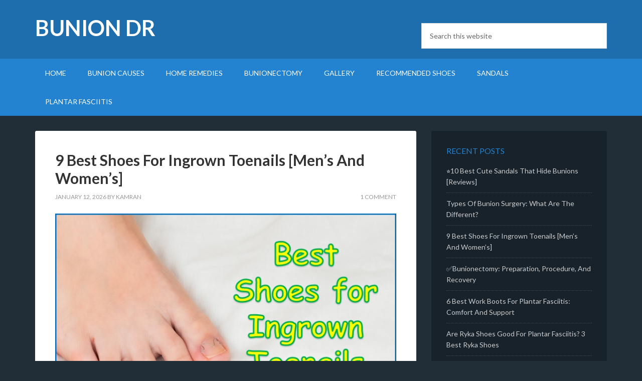

--- FILE ---
content_type: text/html; charset=UTF-8
request_url: https://buniondr.com/tag/footwear/
body_size: 27090
content:
<!DOCTYPE html><html lang="en-US" prefix="og: https://ogp.me/ns#"><head><meta charset="UTF-8"/>
<script>var __ezHttpConsent={setByCat:function(src,tagType,attributes,category,force,customSetScriptFn=null){var setScript=function(){if(force||window.ezTcfConsent[category]){if(typeof customSetScriptFn==='function'){customSetScriptFn();}else{var scriptElement=document.createElement(tagType);scriptElement.src=src;attributes.forEach(function(attr){for(var key in attr){if(attr.hasOwnProperty(key)){scriptElement.setAttribute(key,attr[key]);}}});var firstScript=document.getElementsByTagName(tagType)[0];firstScript.parentNode.insertBefore(scriptElement,firstScript);}}};if(force||(window.ezTcfConsent&&window.ezTcfConsent.loaded)){setScript();}else if(typeof getEzConsentData==="function"){getEzConsentData().then(function(ezTcfConsent){if(ezTcfConsent&&ezTcfConsent.loaded){setScript();}else{console.error("cannot get ez consent data");force=true;setScript();}});}else{force=true;setScript();console.error("getEzConsentData is not a function");}},};</script>
<script>var ezTcfConsent=window.ezTcfConsent?window.ezTcfConsent:{loaded:false,store_info:false,develop_and_improve_services:false,measure_ad_performance:false,measure_content_performance:false,select_basic_ads:false,create_ad_profile:false,select_personalized_ads:false,create_content_profile:false,select_personalized_content:false,understand_audiences:false,use_limited_data_to_select_content:false,};function getEzConsentData(){return new Promise(function(resolve){document.addEventListener("ezConsentEvent",function(event){var ezTcfConsent=event.detail.ezTcfConsent;resolve(ezTcfConsent);});});}</script>
<script>if(typeof _setEzCookies!=='function'){function _setEzCookies(ezConsentData){var cookies=window.ezCookieQueue;for(var i=0;i<cookies.length;i++){var cookie=cookies[i];if(ezConsentData&&ezConsentData.loaded&&ezConsentData[cookie.tcfCategory]){document.cookie=cookie.name+"="+cookie.value;}}}}
window.ezCookieQueue=window.ezCookieQueue||[];if(typeof addEzCookies!=='function'){function addEzCookies(arr){window.ezCookieQueue=[...window.ezCookieQueue,...arr];}}
addEzCookies([{name:"ezoab_392099",value:"mod275-c; Path=/; Domain=buniondr.com; Max-Age=7200",tcfCategory:"store_info",isEzoic:"true",},{name:"ezosuibasgeneris-1",value:"3479acf8-49a5-464c-4092-78e19eea49ea; Path=/; Domain=buniondr.com; Expires=Thu, 21 Jan 2027 13:11:35 UTC; Secure; SameSite=None",tcfCategory:"understand_audiences",isEzoic:"true",}]);if(window.ezTcfConsent&&window.ezTcfConsent.loaded){_setEzCookies(window.ezTcfConsent);}else if(typeof getEzConsentData==="function"){getEzConsentData().then(function(ezTcfConsent){if(ezTcfConsent&&ezTcfConsent.loaded){_setEzCookies(window.ezTcfConsent);}else{console.error("cannot get ez consent data");_setEzCookies(window.ezTcfConsent);}});}else{console.error("getEzConsentData is not a function");_setEzCookies(window.ezTcfConsent);}</script><script type="text/javascript" data-ezscrex='false' data-cfasync='false'>window._ezaq = Object.assign({"edge_cache_status":11,"edge_response_time":1923,"url":"https://buniondr.com/tag/footwear/"}, typeof window._ezaq !== "undefined" ? window._ezaq : {});</script><script type="text/javascript" data-ezscrex='false' data-cfasync='false'>window._ezaq = Object.assign({"ab_test_id":"mod275-c"}, typeof window._ezaq !== "undefined" ? window._ezaq : {});window.__ez=window.__ez||{};window.__ez.tf={};</script><script type="text/javascript" data-ezscrex='false' data-cfasync='false'>window.ezDisableAds = true;</script>
<script data-ezscrex='false' data-cfasync='false' data-pagespeed-no-defer>var __ez=__ez||{};__ez.stms=Date.now();__ez.evt={};__ez.script={};__ez.ck=__ez.ck||{};__ez.template={};__ez.template.isOrig=true;__ez.queue=__ez.queue||function(){var e=0,i=0,t=[],n=!1,o=[],r=[],s=!0,a=function(e,i,n,o,r,s,a){var l=arguments.length>7&&void 0!==arguments[7]?arguments[7]:window,d=this;this.name=e,this.funcName=i,this.parameters=null===n?null:w(n)?n:[n],this.isBlock=o,this.blockedBy=r,this.deleteWhenComplete=s,this.isError=!1,this.isComplete=!1,this.isInitialized=!1,this.proceedIfError=a,this.fWindow=l,this.isTimeDelay=!1,this.process=function(){f("... func = "+e),d.isInitialized=!0,d.isComplete=!0,f("... func.apply: "+e);var i=d.funcName.split("."),n=null,o=this.fWindow||window;i.length>3||(n=3===i.length?o[i[0]][i[1]][i[2]]:2===i.length?o[i[0]][i[1]]:o[d.funcName]),null!=n&&n.apply(null,this.parameters),!0===d.deleteWhenComplete&&delete t[e],!0===d.isBlock&&(f("----- F'D: "+d.name),m())}},l=function(e,i,t,n,o,r,s){var a=arguments.length>7&&void 0!==arguments[7]?arguments[7]:window,l=this;this.name=e,this.path=i,this.async=o,this.defer=r,this.isBlock=t,this.blockedBy=n,this.isInitialized=!1,this.isError=!1,this.isComplete=!1,this.proceedIfError=s,this.fWindow=a,this.isTimeDelay=!1,this.isPath=function(e){return"/"===e[0]&&"/"!==e[1]},this.getSrc=function(e){return void 0!==window.__ezScriptHost&&this.isPath(e)&&"banger.js"!==this.name?window.__ezScriptHost+e:e},this.process=function(){l.isInitialized=!0,f("... file = "+e);var i=this.fWindow?this.fWindow.document:document,t=i.createElement("script");t.src=this.getSrc(this.path),!0===o?t.async=!0:!0===r&&(t.defer=!0),t.onerror=function(){var e={url:window.location.href,name:l.name,path:l.path,user_agent:window.navigator.userAgent};"undefined"!=typeof _ezaq&&(e.pageview_id=_ezaq.page_view_id);var i=encodeURIComponent(JSON.stringify(e)),t=new XMLHttpRequest;t.open("GET","//g.ezoic.net/ezqlog?d="+i,!0),t.send(),f("----- ERR'D: "+l.name),l.isError=!0,!0===l.isBlock&&m()},t.onreadystatechange=t.onload=function(){var e=t.readyState;f("----- F'D: "+l.name),e&&!/loaded|complete/.test(e)||(l.isComplete=!0,!0===l.isBlock&&m())},i.getElementsByTagName("head")[0].appendChild(t)}},d=function(e,i){this.name=e,this.path="",this.async=!1,this.defer=!1,this.isBlock=!1,this.blockedBy=[],this.isInitialized=!0,this.isError=!1,this.isComplete=i,this.proceedIfError=!1,this.isTimeDelay=!1,this.process=function(){}};function c(e,i,n,s,a,d,c,u,f){var m=new l(e,i,n,s,a,d,c,f);!0===u?o[e]=m:r[e]=m,t[e]=m,h(m)}function h(e){!0!==u(e)&&0!=s&&e.process()}function u(e){if(!0===e.isTimeDelay&&!1===n)return f(e.name+" blocked = TIME DELAY!"),!0;if(w(e.blockedBy))for(var i=0;i<e.blockedBy.length;i++){var o=e.blockedBy[i];if(!1===t.hasOwnProperty(o))return f(e.name+" blocked = "+o),!0;if(!0===e.proceedIfError&&!0===t[o].isError)return!1;if(!1===t[o].isComplete)return f(e.name+" blocked = "+o),!0}return!1}function f(e){var i=window.location.href,t=new RegExp("[?&]ezq=([^&#]*)","i").exec(i);"1"===(t?t[1]:null)&&console.debug(e)}function m(){++e>200||(f("let's go"),p(o),p(r))}function p(e){for(var i in e)if(!1!==e.hasOwnProperty(i)){var t=e[i];!0===t.isComplete||u(t)||!0===t.isInitialized||!0===t.isError?!0===t.isError?f(t.name+": error"):!0===t.isComplete?f(t.name+": complete already"):!0===t.isInitialized&&f(t.name+": initialized already"):t.process()}}function w(e){return"[object Array]"==Object.prototype.toString.call(e)}return window.addEventListener("load",(function(){setTimeout((function(){n=!0,f("TDELAY -----"),m()}),5e3)}),!1),{addFile:c,addFileOnce:function(e,i,n,o,r,s,a,l,d){t[e]||c(e,i,n,o,r,s,a,l,d)},addDelayFile:function(e,i){var n=new l(e,i,!1,[],!1,!1,!0);n.isTimeDelay=!0,f(e+" ...  FILE! TDELAY"),r[e]=n,t[e]=n,h(n)},addFunc:function(e,n,s,l,d,c,u,f,m,p){!0===c&&(e=e+"_"+i++);var w=new a(e,n,s,l,d,u,f,p);!0===m?o[e]=w:r[e]=w,t[e]=w,h(w)},addDelayFunc:function(e,i,n){var o=new a(e,i,n,!1,[],!0,!0);o.isTimeDelay=!0,f(e+" ...  FUNCTION! TDELAY"),r[e]=o,t[e]=o,h(o)},items:t,processAll:m,setallowLoad:function(e){s=e},markLoaded:function(e){if(e&&0!==e.length){if(e in t){var i=t[e];!0===i.isComplete?f(i.name+" "+e+": error loaded duplicate"):(i.isComplete=!0,i.isInitialized=!0)}else t[e]=new d(e,!0);f("markLoaded dummyfile: "+t[e].name)}},logWhatsBlocked:function(){for(var e in t)!1!==t.hasOwnProperty(e)&&u(t[e])}}}();__ez.evt.add=function(e,t,n){e.addEventListener?e.addEventListener(t,n,!1):e.attachEvent?e.attachEvent("on"+t,n):e["on"+t]=n()},__ez.evt.remove=function(e,t,n){e.removeEventListener?e.removeEventListener(t,n,!1):e.detachEvent?e.detachEvent("on"+t,n):delete e["on"+t]};__ez.script.add=function(e){var t=document.createElement("script");t.src=e,t.async=!0,t.type="text/javascript",document.getElementsByTagName("head")[0].appendChild(t)};__ez.dot=__ez.dot||{};__ez.queue.addFileOnce('/detroitchicago/boise.js', '/detroitchicago/boise.js?gcb=195-0&cb=5', true, [], true, false, true, false);__ez.queue.addFileOnce('/parsonsmaize/abilene.js', '/parsonsmaize/abilene.js?gcb=195-0&cb=e80eca0cdb', true, [], true, false, true, false);__ez.queue.addFileOnce('/parsonsmaize/mulvane.js', '/parsonsmaize/mulvane.js?gcb=195-0&cb=e75e48eec0', true, ['/parsonsmaize/abilene.js'], true, false, true, false);__ez.queue.addFileOnce('/detroitchicago/birmingham.js', '/detroitchicago/birmingham.js?gcb=195-0&cb=539c47377c', true, ['/parsonsmaize/abilene.js'], true, false, true, false);</script>
<script data-ezscrex="false" type="text/javascript" data-cfasync="false">window._ezaq = Object.assign({"ad_cache_level":0,"adpicker_placement_cnt":0,"ai_placeholder_cache_level":0,"ai_placeholder_placement_cnt":-1,"domain":"buniondr.com","domain_id":392099,"ezcache_level":1,"ezcache_skip_code":0,"has_bad_image":0,"has_bad_words":0,"is_sitespeed":0,"lt_cache_level":0,"response_size":132572,"response_size_orig":126815,"response_time_orig":1863,"template_id":5,"url":"https://buniondr.com/tag/footwear/","word_count":0,"worst_bad_word_level":0}, typeof window._ezaq !== "undefined" ? window._ezaq : {});__ez.queue.markLoaded('ezaqBaseReady');</script>
<script type='text/javascript' data-ezscrex='false' data-cfasync='false'>
window.ezAnalyticsStatic = true;

function analyticsAddScript(script) {
	var ezDynamic = document.createElement('script');
	ezDynamic.type = 'text/javascript';
	ezDynamic.innerHTML = script;
	document.head.appendChild(ezDynamic);
}
function getCookiesWithPrefix() {
    var allCookies = document.cookie.split(';');
    var cookiesWithPrefix = {};

    for (var i = 0; i < allCookies.length; i++) {
        var cookie = allCookies[i].trim();

        for (var j = 0; j < arguments.length; j++) {
            var prefix = arguments[j];
            if (cookie.indexOf(prefix) === 0) {
                var cookieParts = cookie.split('=');
                var cookieName = cookieParts[0];
                var cookieValue = cookieParts.slice(1).join('=');
                cookiesWithPrefix[cookieName] = decodeURIComponent(cookieValue);
                break; // Once matched, no need to check other prefixes
            }
        }
    }

    return cookiesWithPrefix;
}
function productAnalytics() {
	var d = {"pr":[6],"omd5":"74ca9e55722c837521557571d1afc709","nar":"risk score"};
	d.u = _ezaq.url;
	d.p = _ezaq.page_view_id;
	d.v = _ezaq.visit_uuid;
	d.ab = _ezaq.ab_test_id;
	d.e = JSON.stringify(_ezaq);
	d.ref = document.referrer;
	d.c = getCookiesWithPrefix('active_template', 'ez', 'lp_');
	if(typeof ez_utmParams !== 'undefined') {
		d.utm = ez_utmParams;
	}

	var dataText = JSON.stringify(d);
	var xhr = new XMLHttpRequest();
	xhr.open('POST','/ezais/analytics?cb=1', true);
	xhr.onload = function () {
		if (xhr.status!=200) {
            return;
		}

        if(document.readyState !== 'loading') {
            analyticsAddScript(xhr.response);
            return;
        }

        var eventFunc = function() {
            if(document.readyState === 'loading') {
                return;
            }
            document.removeEventListener('readystatechange', eventFunc, false);
            analyticsAddScript(xhr.response);
        };

        document.addEventListener('readystatechange', eventFunc, false);
	};
	xhr.setRequestHeader('Content-Type','text/plain');
	xhr.send(dataText);
}
__ez.queue.addFunc("productAnalytics", "productAnalytics", null, true, ['ezaqBaseReady'], false, false, false, true);
</script><base href="https://buniondr.com/tag/footwear/"/>

<meta name="viewport" content="width=device-width, initial-scale=1"/>

<!-- Search Engine Optimization by Rank Math - https://rankmath.com/ -->
<title>footwear - BUNION DR</title>
<meta name="robots" content="follow, noindex"/>
<meta property="og:locale" content="en_US"/>
<meta property="og:type" content="article"/>
<meta property="og:title" content="footwear - BUNION DR"/>
<meta property="og:url" content="https://buniondr.com/tag/footwear/"/>
<meta property="og:site_name" content="BUNION DR"/>
<meta name="twitter:card" content="summary_large_image"/>
<meta name="twitter:title" content="footwear - BUNION DR"/>
<meta name="twitter:label1" content="Posts"/>
<meta name="twitter:data1" content="47"/>
<script type="application/ld+json" class="rank-math-schema">{"@context":"https://schema.org","@graph":[{"@type":"Place","@id":"https://buniondr.com/#place","address":{"@type":"PostalAddress","addressCountry":"United States"}},{"@type":"Organization","@id":"https://buniondr.com/#organization","name":"Kamran","url":"https://buniondr.com","email":"Kamran","address":{"@type":"PostalAddress","addressCountry":"United States"},"logo":{"@type":"ImageObject","@id":"https://buniondr.com/#logo","url":"https://buniondr.com/wp-content/uploads/2022/12/buniondr.png","contentUrl":"https://buniondr.com/wp-content/uploads/2022/12/buniondr.png","caption":"BUNION DR","inLanguage":"en-US","width":"394","height":"384"},"location":{"@id":"https://buniondr.com/#place"}},{"@type":"WebSite","@id":"https://buniondr.com/#website","url":"https://buniondr.com","name":"BUNION DR","alternateName":"buniondr.com","publisher":{"@id":"https://buniondr.com/#organization"},"inLanguage":"en-US"},{"@type":"BreadcrumbList","@id":"https://buniondr.com/tag/footwear/#breadcrumb","itemListElement":[{"@type":"ListItem","position":"1","item":{"@id":"https://buniondr.com","name":"Home"}},{"@type":"ListItem","position":"2","item":{"@id":"https://buniondr.com/tag/footwear/","name":"footwear"}}]},{"@type":"CollectionPage","@id":"https://buniondr.com/tag/footwear/#webpage","url":"https://buniondr.com/tag/footwear/","name":"footwear - BUNION DR","isPartOf":{"@id":"https://buniondr.com/#website"},"inLanguage":"en-US","breadcrumb":{"@id":"https://buniondr.com/tag/footwear/#breadcrumb"}}]}</script>
<!-- /Rank Math WordPress SEO plugin -->

<link rel="dns-prefetch" href="//fonts.googleapis.com"/>
<style id="wp-img-auto-sizes-contain-inline-css" type="text/css">
img:is([sizes=auto i],[sizes^="auto," i]){contain-intrinsic-size:3000px 1500px}
/*# sourceURL=wp-img-auto-sizes-contain-inline-css */
</style>
<link rel="stylesheet" id="outreach-pro-theme-css" href="//buniondr.com/wp-content/themes/outreach-pro/style.css?ver=3.0.0" type="text/css" media="all"/>
<style id="wp-block-library-inline-css" type="text/css">
:root{--wp-block-synced-color:#7a00df;--wp-block-synced-color--rgb:122,0,223;--wp-bound-block-color:var(--wp-block-synced-color);--wp-editor-canvas-background:#ddd;--wp-admin-theme-color:#007cba;--wp-admin-theme-color--rgb:0,124,186;--wp-admin-theme-color-darker-10:#006ba1;--wp-admin-theme-color-darker-10--rgb:0,107,160.5;--wp-admin-theme-color-darker-20:#005a87;--wp-admin-theme-color-darker-20--rgb:0,90,135;--wp-admin-border-width-focus:2px}@media (min-resolution:192dpi){:root{--wp-admin-border-width-focus:1.5px}}.wp-element-button{cursor:pointer}:root .has-very-light-gray-background-color{background-color:#eee}:root .has-very-dark-gray-background-color{background-color:#313131}:root .has-very-light-gray-color{color:#eee}:root .has-very-dark-gray-color{color:#313131}:root .has-vivid-green-cyan-to-vivid-cyan-blue-gradient-background{background:linear-gradient(135deg,#00d084,#0693e3)}:root .has-purple-crush-gradient-background{background:linear-gradient(135deg,#34e2e4,#4721fb 50%,#ab1dfe)}:root .has-hazy-dawn-gradient-background{background:linear-gradient(135deg,#faaca8,#dad0ec)}:root .has-subdued-olive-gradient-background{background:linear-gradient(135deg,#fafae1,#67a671)}:root .has-atomic-cream-gradient-background{background:linear-gradient(135deg,#fdd79a,#004a59)}:root .has-nightshade-gradient-background{background:linear-gradient(135deg,#330968,#31cdcf)}:root .has-midnight-gradient-background{background:linear-gradient(135deg,#020381,#2874fc)}:root{--wp--preset--font-size--normal:16px;--wp--preset--font-size--huge:42px}.has-regular-font-size{font-size:1em}.has-larger-font-size{font-size:2.625em}.has-normal-font-size{font-size:var(--wp--preset--font-size--normal)}.has-huge-font-size{font-size:var(--wp--preset--font-size--huge)}.has-text-align-center{text-align:center}.has-text-align-left{text-align:left}.has-text-align-right{text-align:right}.has-fit-text{white-space:nowrap!important}#end-resizable-editor-section{display:none}.aligncenter{clear:both}.items-justified-left{justify-content:flex-start}.items-justified-center{justify-content:center}.items-justified-right{justify-content:flex-end}.items-justified-space-between{justify-content:space-between}.screen-reader-text{border:0;clip-path:inset(50%);height:1px;margin:-1px;overflow:hidden;padding:0;position:absolute;width:1px;word-wrap:normal!important}.screen-reader-text:focus{background-color:#ddd;clip-path:none;color:#444;display:block;font-size:1em;height:auto;left:5px;line-height:normal;padding:15px 23px 14px;text-decoration:none;top:5px;width:auto;z-index:100000}html :where(.has-border-color){border-style:solid}html :where([style*=border-top-color]){border-top-style:solid}html :where([style*=border-right-color]){border-right-style:solid}html :where([style*=border-bottom-color]){border-bottom-style:solid}html :where([style*=border-left-color]){border-left-style:solid}html :where([style*=border-width]){border-style:solid}html :where([style*=border-top-width]){border-top-style:solid}html :where([style*=border-right-width]){border-right-style:solid}html :where([style*=border-bottom-width]){border-bottom-style:solid}html :where([style*=border-left-width]){border-left-style:solid}html :where(img[class*=wp-image-]){height:auto;max-width:100%}:where(figure){margin:0 0 1em}html :where(.is-position-sticky){--wp-admin--admin-bar--position-offset:var(--wp-admin--admin-bar--height,0px)}@media screen and (max-width:600px){html :where(.is-position-sticky){--wp-admin--admin-bar--position-offset:0px}}

/*# sourceURL=wp-block-library-inline-css */
</style><style id="global-styles-inline-css" type="text/css">
:root{--wp--preset--aspect-ratio--square: 1;--wp--preset--aspect-ratio--4-3: 4/3;--wp--preset--aspect-ratio--3-4: 3/4;--wp--preset--aspect-ratio--3-2: 3/2;--wp--preset--aspect-ratio--2-3: 2/3;--wp--preset--aspect-ratio--16-9: 16/9;--wp--preset--aspect-ratio--9-16: 9/16;--wp--preset--color--black: #000000;--wp--preset--color--cyan-bluish-gray: #abb8c3;--wp--preset--color--white: #ffffff;--wp--preset--color--pale-pink: #f78da7;--wp--preset--color--vivid-red: #cf2e2e;--wp--preset--color--luminous-vivid-orange: #ff6900;--wp--preset--color--luminous-vivid-amber: #fcb900;--wp--preset--color--light-green-cyan: #7bdcb5;--wp--preset--color--vivid-green-cyan: #00d084;--wp--preset--color--pale-cyan-blue: #8ed1fc;--wp--preset--color--vivid-cyan-blue: #0693e3;--wp--preset--color--vivid-purple: #9b51e0;--wp--preset--gradient--vivid-cyan-blue-to-vivid-purple: linear-gradient(135deg,rgb(6,147,227) 0%,rgb(155,81,224) 100%);--wp--preset--gradient--light-green-cyan-to-vivid-green-cyan: linear-gradient(135deg,rgb(122,220,180) 0%,rgb(0,208,130) 100%);--wp--preset--gradient--luminous-vivid-amber-to-luminous-vivid-orange: linear-gradient(135deg,rgb(252,185,0) 0%,rgb(255,105,0) 100%);--wp--preset--gradient--luminous-vivid-orange-to-vivid-red: linear-gradient(135deg,rgb(255,105,0) 0%,rgb(207,46,46) 100%);--wp--preset--gradient--very-light-gray-to-cyan-bluish-gray: linear-gradient(135deg,rgb(238,238,238) 0%,rgb(169,184,195) 100%);--wp--preset--gradient--cool-to-warm-spectrum: linear-gradient(135deg,rgb(74,234,220) 0%,rgb(151,120,209) 20%,rgb(207,42,186) 40%,rgb(238,44,130) 60%,rgb(251,105,98) 80%,rgb(254,248,76) 100%);--wp--preset--gradient--blush-light-purple: linear-gradient(135deg,rgb(255,206,236) 0%,rgb(152,150,240) 100%);--wp--preset--gradient--blush-bordeaux: linear-gradient(135deg,rgb(254,205,165) 0%,rgb(254,45,45) 50%,rgb(107,0,62) 100%);--wp--preset--gradient--luminous-dusk: linear-gradient(135deg,rgb(255,203,112) 0%,rgb(199,81,192) 50%,rgb(65,88,208) 100%);--wp--preset--gradient--pale-ocean: linear-gradient(135deg,rgb(255,245,203) 0%,rgb(182,227,212) 50%,rgb(51,167,181) 100%);--wp--preset--gradient--electric-grass: linear-gradient(135deg,rgb(202,248,128) 0%,rgb(113,206,126) 100%);--wp--preset--gradient--midnight: linear-gradient(135deg,rgb(2,3,129) 0%,rgb(40,116,252) 100%);--wp--preset--font-size--small: 13px;--wp--preset--font-size--medium: 20px;--wp--preset--font-size--large: 36px;--wp--preset--font-size--x-large: 42px;--wp--preset--spacing--20: 0.44rem;--wp--preset--spacing--30: 0.67rem;--wp--preset--spacing--40: 1rem;--wp--preset--spacing--50: 1.5rem;--wp--preset--spacing--60: 2.25rem;--wp--preset--spacing--70: 3.38rem;--wp--preset--spacing--80: 5.06rem;--wp--preset--shadow--natural: 6px 6px 9px rgba(0, 0, 0, 0.2);--wp--preset--shadow--deep: 12px 12px 50px rgba(0, 0, 0, 0.4);--wp--preset--shadow--sharp: 6px 6px 0px rgba(0, 0, 0, 0.2);--wp--preset--shadow--outlined: 6px 6px 0px -3px rgb(255, 255, 255), 6px 6px rgb(0, 0, 0);--wp--preset--shadow--crisp: 6px 6px 0px rgb(0, 0, 0);}:where(.is-layout-flex){gap: 0.5em;}:where(.is-layout-grid){gap: 0.5em;}body .is-layout-flex{display: flex;}.is-layout-flex{flex-wrap: wrap;align-items: center;}.is-layout-flex > :is(*, div){margin: 0;}body .is-layout-grid{display: grid;}.is-layout-grid > :is(*, div){margin: 0;}:where(.wp-block-columns.is-layout-flex){gap: 2em;}:where(.wp-block-columns.is-layout-grid){gap: 2em;}:where(.wp-block-post-template.is-layout-flex){gap: 1.25em;}:where(.wp-block-post-template.is-layout-grid){gap: 1.25em;}.has-black-color{color: var(--wp--preset--color--black) !important;}.has-cyan-bluish-gray-color{color: var(--wp--preset--color--cyan-bluish-gray) !important;}.has-white-color{color: var(--wp--preset--color--white) !important;}.has-pale-pink-color{color: var(--wp--preset--color--pale-pink) !important;}.has-vivid-red-color{color: var(--wp--preset--color--vivid-red) !important;}.has-luminous-vivid-orange-color{color: var(--wp--preset--color--luminous-vivid-orange) !important;}.has-luminous-vivid-amber-color{color: var(--wp--preset--color--luminous-vivid-amber) !important;}.has-light-green-cyan-color{color: var(--wp--preset--color--light-green-cyan) !important;}.has-vivid-green-cyan-color{color: var(--wp--preset--color--vivid-green-cyan) !important;}.has-pale-cyan-blue-color{color: var(--wp--preset--color--pale-cyan-blue) !important;}.has-vivid-cyan-blue-color{color: var(--wp--preset--color--vivid-cyan-blue) !important;}.has-vivid-purple-color{color: var(--wp--preset--color--vivid-purple) !important;}.has-black-background-color{background-color: var(--wp--preset--color--black) !important;}.has-cyan-bluish-gray-background-color{background-color: var(--wp--preset--color--cyan-bluish-gray) !important;}.has-white-background-color{background-color: var(--wp--preset--color--white) !important;}.has-pale-pink-background-color{background-color: var(--wp--preset--color--pale-pink) !important;}.has-vivid-red-background-color{background-color: var(--wp--preset--color--vivid-red) !important;}.has-luminous-vivid-orange-background-color{background-color: var(--wp--preset--color--luminous-vivid-orange) !important;}.has-luminous-vivid-amber-background-color{background-color: var(--wp--preset--color--luminous-vivid-amber) !important;}.has-light-green-cyan-background-color{background-color: var(--wp--preset--color--light-green-cyan) !important;}.has-vivid-green-cyan-background-color{background-color: var(--wp--preset--color--vivid-green-cyan) !important;}.has-pale-cyan-blue-background-color{background-color: var(--wp--preset--color--pale-cyan-blue) !important;}.has-vivid-cyan-blue-background-color{background-color: var(--wp--preset--color--vivid-cyan-blue) !important;}.has-vivid-purple-background-color{background-color: var(--wp--preset--color--vivid-purple) !important;}.has-black-border-color{border-color: var(--wp--preset--color--black) !important;}.has-cyan-bluish-gray-border-color{border-color: var(--wp--preset--color--cyan-bluish-gray) !important;}.has-white-border-color{border-color: var(--wp--preset--color--white) !important;}.has-pale-pink-border-color{border-color: var(--wp--preset--color--pale-pink) !important;}.has-vivid-red-border-color{border-color: var(--wp--preset--color--vivid-red) !important;}.has-luminous-vivid-orange-border-color{border-color: var(--wp--preset--color--luminous-vivid-orange) !important;}.has-luminous-vivid-amber-border-color{border-color: var(--wp--preset--color--luminous-vivid-amber) !important;}.has-light-green-cyan-border-color{border-color: var(--wp--preset--color--light-green-cyan) !important;}.has-vivid-green-cyan-border-color{border-color: var(--wp--preset--color--vivid-green-cyan) !important;}.has-pale-cyan-blue-border-color{border-color: var(--wp--preset--color--pale-cyan-blue) !important;}.has-vivid-cyan-blue-border-color{border-color: var(--wp--preset--color--vivid-cyan-blue) !important;}.has-vivid-purple-border-color{border-color: var(--wp--preset--color--vivid-purple) !important;}.has-vivid-cyan-blue-to-vivid-purple-gradient-background{background: var(--wp--preset--gradient--vivid-cyan-blue-to-vivid-purple) !important;}.has-light-green-cyan-to-vivid-green-cyan-gradient-background{background: var(--wp--preset--gradient--light-green-cyan-to-vivid-green-cyan) !important;}.has-luminous-vivid-amber-to-luminous-vivid-orange-gradient-background{background: var(--wp--preset--gradient--luminous-vivid-amber-to-luminous-vivid-orange) !important;}.has-luminous-vivid-orange-to-vivid-red-gradient-background{background: var(--wp--preset--gradient--luminous-vivid-orange-to-vivid-red) !important;}.has-very-light-gray-to-cyan-bluish-gray-gradient-background{background: var(--wp--preset--gradient--very-light-gray-to-cyan-bluish-gray) !important;}.has-cool-to-warm-spectrum-gradient-background{background: var(--wp--preset--gradient--cool-to-warm-spectrum) !important;}.has-blush-light-purple-gradient-background{background: var(--wp--preset--gradient--blush-light-purple) !important;}.has-blush-bordeaux-gradient-background{background: var(--wp--preset--gradient--blush-bordeaux) !important;}.has-luminous-dusk-gradient-background{background: var(--wp--preset--gradient--luminous-dusk) !important;}.has-pale-ocean-gradient-background{background: var(--wp--preset--gradient--pale-ocean) !important;}.has-electric-grass-gradient-background{background: var(--wp--preset--gradient--electric-grass) !important;}.has-midnight-gradient-background{background: var(--wp--preset--gradient--midnight) !important;}.has-small-font-size{font-size: var(--wp--preset--font-size--small) !important;}.has-medium-font-size{font-size: var(--wp--preset--font-size--medium) !important;}.has-large-font-size{font-size: var(--wp--preset--font-size--large) !important;}.has-x-large-font-size{font-size: var(--wp--preset--font-size--x-large) !important;}
/*# sourceURL=global-styles-inline-css */
</style>

<style id="classic-theme-styles-inline-css" type="text/css">
/*! This file is auto-generated */
.wp-block-button__link{color:#fff;background-color:#32373c;border-radius:9999px;box-shadow:none;text-decoration:none;padding:calc(.667em + 2px) calc(1.333em + 2px);font-size:1.125em}.wp-block-file__button{background:#32373c;color:#fff;text-decoration:none}
/*# sourceURL=/wp-includes/css/classic-themes.min.css */
</style>
<link rel="stylesheet" id="kk-star-ratings-css" href="//buniondr.com/wp-content/plugins/kk-star-ratings/src/core/public/css/kk-star-ratings.min.css?ver=5.4.10.3" type="text/css" media="all"/>
<link rel="stylesheet" id="ssb-front-css-css" href="//buniondr.com/wp-content/plugins/simple-social-buttons/assets/css/front.css?ver=6.2.0" type="text/css" media="all"/>
<link rel="stylesheet" id="ez-toc-css" href="//buniondr.com/wp-content/plugins/easy-table-of-contents/assets/css/screen.min.css?ver=2.0.80" type="text/css" media="all"/>
<style id="ez-toc-inline-css" type="text/css">
div#ez-toc-container .ez-toc-title {font-size: 120%;}div#ez-toc-container .ez-toc-title {font-weight: 500;}div#ez-toc-container ul li , div#ez-toc-container ul li a {font-size: 95%;}div#ez-toc-container ul li , div#ez-toc-container ul li a {font-weight: 500;}div#ez-toc-container nav ul ul li {font-size: 90%;}.ez-toc-box-title {font-weight: bold; margin-bottom: 10px; text-align: center; text-transform: uppercase; letter-spacing: 1px; color: #666; padding-bottom: 5px;position:absolute;top:-4%;left:5%;background-color: inherit;transition: top 0.3s ease;}.ez-toc-box-title.toc-closed {top:-25%;}
.ez-toc-container-direction {direction: ltr;}.ez-toc-counter ul{counter-reset: item ;}.ez-toc-counter nav ul li a::before {content: counters(item, '.', decimal) '. ';display: inline-block;counter-increment: item;flex-grow: 0;flex-shrink: 0;margin-right: .2em; float: left; }.ez-toc-widget-direction {direction: ltr;}.ez-toc-widget-container ul{counter-reset: item ;}.ez-toc-widget-container nav ul li a::before {content: counters(item, '.', decimal) '. ';display: inline-block;counter-increment: item;flex-grow: 0;flex-shrink: 0;margin-right: .2em; float: left; }
/*# sourceURL=ez-toc-inline-css */
</style>
<link crossorigin="anonymous" rel="stylesheet" id="google-fonts-css" href="//fonts.googleapis.com/css?family=Lato%3A400%2C700&amp;ver=3.0.0" type="text/css" media="all"/>
<link rel="stylesheet" id="tablepress-default-css" href="//buniondr.com/wp-content/plugins/tablepress/css/build/default.css?ver=3.2.6" type="text/css" media="all"/>
<script type="text/javascript" src="//buniondr.com/wp-includes/js/jquery/jquery.min.js?ver=3.7.1" id="jquery-core-js"></script>
<script type="text/javascript" src="//buniondr.com/wp-content/themes/outreach-pro/js/responsive-menu.js?ver=1.0.0" id="outreach-responsive-menu-js"></script>
<link rel="https://api.w.org/" href="https://buniondr.com/wp-json/"/><link rel="alternate" title="JSON" type="application/json" href="https://buniondr.com/wp-json/wp/v2/tags/41"/>		<script type="text/javascript" async="" defer="" data-pin-color="" data-pin-hover="true" src="https://buniondr.com/wp-content/plugins/pinterest-pin-it-button-on-image-hover-and-post/js/pinit.js"></script>
		 <style media="screen">

		.simplesocialbuttons.simplesocialbuttons_inline .ssb-fb-like, .simplesocialbuttons.simplesocialbuttons_inline amp-facebook-like {
	  margin: ;
	}
		 /*inline margin*/
	
	
	
	
	
	
			 .simplesocialbuttons.simplesocialbuttons_inline.simplesocial-simple-icons button{
		 margin: ;
	 }

			 /*margin-digbar*/

	
	
	
	
	
	
	
</style>

<!-- Open Graph Meta Tags generated by Simple Social Buttons 6.2.0 -->
<meta property="og:title" content="9 Best Shoes For Ingrown Toenails [Men’s And Women’s] - BUNION DR"/>
<meta property="og:type" content="website"/>
<meta property="og:description" content="Best Shoes For Ingrown Toenails [Men&#39;s And Women&#39;s] Best Overall: Skechers Performance Men’s Go Walk 4 Walking Shoe Best Budget-Friendly: Vionic Women’s Fitness Shoes Best Value: Brooks Women’s Adrenaline GTS 20 Running Shoe Most Durable: Orthofeet Coral Foot and Heel Pain Relief Walking Shoes Editor’s Choice: New Balance Men’s 877 V1 Walking Shoe Because of their discomfort and pain, ingrown…"/>
<meta property="og:url" content="https://buniondr.com/best-shoes-for-ingrown-toenails/"/>
<meta property="og:site_name" content="BUNION DR"/>
<meta property="og:image" content="https://buniondr.com/wp-content/uploads/2022/12/Best-Shoes-for-Ingrown-Toenails.jpg"/>
<meta name="twitter:card" content="summary_large_image"/>
<meta name="twitter:description" content="Best Shoes For Ingrown Toenails [Men&#39;s And Women&#39;s] Best Overall: Skechers Performance Men’s Go Walk 4 Walking Shoe Best Budget-Friendly: Vionic Women’s Fitness Shoes Best Value: Brooks Women’s Adrenaline GTS 20 Running Shoe Most Durable: Orthofeet Coral Foot and Heel Pain Relief Walking Shoes Editor’s Choice: New Balance Men’s 877 V1 Walking Shoe Because of their discomfort and pain, ingrown…"/>
<meta name="twitter:title" content="9 Best Shoes For Ingrown Toenails [Men’s And Women’s] - BUNION DR"/>
<meta property="twitter:image" content="https://buniondr.com/wp-content/uploads/2022/12/Best-Shoes-for-Ingrown-Toenails.jpg"/>
<link rel="pingback" href="https://buniondr.com/xmlrpc.php"/>
<!-- Google tag (gtag.js) -->
<script async="" src="https://www.googletagmanager.com/gtag/js?id=G-TTT7G23G2E"></script>
<script>
  window.dataLayer = window.dataLayer || [];
  function gtag(){dataLayer.push(arguments);}
  gtag('js', new Date());

  gtag('config', 'G-TTT7G23G2E');
</script><style type="text/css">.recentcomments a{display:inline !important;padding:0 !important;margin:0 !important;}</style><!-- There is no amphtml version available for this URL. --><link rel="icon" href="https://buniondr.com/wp-content/uploads/2022/12/buniondr-150x150.png" sizes="32x32"/>
<link rel="icon" href="https://buniondr.com/wp-content/uploads/2022/12/buniondr.png" sizes="192x192"/>
<link rel="apple-touch-icon" href="https://buniondr.com/wp-content/uploads/2022/12/buniondr.png"/>
<meta name="msapplication-TileImage" content="https://buniondr.com/wp-content/uploads/2022/12/buniondr.png"/>
<script type='text/javascript'>
var ezoTemplate = 'orig_site';
var ezouid = '1';
var ezoFormfactor = '1';
</script><script data-ezscrex="false" type='text/javascript'>
var soc_app_id = '0';
var did = 392099;
var ezdomain = 'buniondr.com';
var ezoicSearchable = 1;
</script></head>
<body data-rsssl="1" class="archive tag tag-footwear tag-41 wp-theme-genesis wp-child-theme-outreach-pro content-sidebar genesis-breadcrumbs-hidden genesis-footer-widgets-hidden outreach-pro-blue" itemscope="" itemtype="https://schema.org/WebPage"><div class="site-container"><header class="site-header" itemscope="" itemtype="https://schema.org/WPHeader"><div class="wrap"><div class="title-area"><p class="site-title" itemprop="headline"><a href="https://buniondr.com/">BUNION DR</a></p><p class="site-description" itemprop="description">Center of Excellence</p></div><div class="widget-area header-widget-area"><section id="search-2" class="widget widget_search"><div class="widget-wrap"><form class="search-form" method="get" action="https://buniondr.com/" role="search" itemprop="potentialAction" itemscope="" itemtype="https://schema.org/SearchAction"><input class="search-form-input" type="search" name="s" id="searchform-1" placeholder="Search this website" itemprop="query-input"/><input class="search-form-submit" type="submit" value="Search"/><meta content="https://buniondr.com/?s={s}" itemprop="target"/></form></div></section>
</div></div></header><nav class="nav-primary" aria-label="Main" itemscope="" itemtype="https://schema.org/SiteNavigationElement"><div class="wrap"><ul id="menu-menu-1" class="menu genesis-nav-menu menu-primary"><li id="menu-item-521" class="menu-item menu-item-type-custom menu-item-object-custom menu-item-home menu-item-521"><a href="https://buniondr.com/" itemprop="url"><span itemprop="name">Home</span></a></li>
<li id="menu-item-527" class="menu-item menu-item-type-taxonomy menu-item-object-category menu-item-527"><a href="https://buniondr.com/bunion-causes/" itemprop="url"><span itemprop="name">Bunion Causes</span></a></li>
<li id="menu-item-763" class="menu-item menu-item-type-post_type menu-item-object-post menu-item-763"><a href="https://buniondr.com/bunion-pain-relief-home-remedies/" itemprop="url"><span itemprop="name">Home Remedies</span></a></li>
<li id="menu-item-528" class="menu-item menu-item-type-taxonomy menu-item-object-category menu-item-528"><a href="https://buniondr.com/bunionectomy/" itemprop="url"><span itemprop="name">Bunionectomy</span></a></li>
<li id="menu-item-529" class="menu-item menu-item-type-post_type menu-item-object-post menu-item-529"><a href="https://buniondr.com/bunion-pictures/" itemprop="url"><span itemprop="name">Gallery</span></a></li>
<li id="menu-item-606" class="menu-item menu-item-type-taxonomy menu-item-object-category menu-item-606"><a href="https://buniondr.com/shoes/" itemprop="url"><span itemprop="name">Recommended Shoes</span></a></li>
<li id="menu-item-2623" class="menu-item menu-item-type-taxonomy menu-item-object-category menu-item-2623"><a href="https://buniondr.com/sandals/" itemprop="url"><span itemprop="name">Sandals</span></a></li>
<li id="menu-item-4501" class="menu-item menu-item-type-taxonomy menu-item-object-category menu-item-4501"><a href="https://buniondr.com/plantar-fasciitis/" itemprop="url"><span itemprop="name">Plantar Fasciitis</span></a></li>
</ul></div></nav><div class="site-inner"><div class="wrap"><div class="content-sidebar-wrap"><main class="content"><article class="post-562 post type-post status-publish format-standard has-post-thumbnail category-shoes tag-arch-support tag-flip-flops tag-foot-care tag-foot-health tag-foot-pain tag-footwear tag-high-heels tag-ingrown-toenails tag-running-shoes tag-shoe-brands tag-shoes tag-wide-toe-box entry" aria-label="9 Best Shoes For Ingrown Toenails [Men’s And Women’s]" itemscope="" itemtype="https://schema.org/CreativeWork"><header class="entry-header"><h2 class="entry-title" itemprop="headline"><a class="entry-title-link" rel="bookmark" href="https://buniondr.com/best-shoes-for-ingrown-toenails/">9 Best Shoes For Ingrown Toenails [Men’s And Women’s]</a></h2>
<p class="entry-meta"><time class="entry-time" itemprop="datePublished" datetime="2026-01-12T00:33:56+00:00">January 12, 2026</time> by <span class="entry-author" itemprop="author" itemscope="" itemtype="https://schema.org/Person"><a href="https://buniondr.com/author/kamran/" class="entry-author-link" rel="author" itemprop="url"><span class="entry-author-name" itemprop="name">Kamran</span></a></span> <span class="entry-comments-link"><a href="https://buniondr.com/best-shoes-for-ingrown-toenails/?noamp=mobile#comments">1 Comment</a></span> </p></header><div class="entry-content" itemprop="text"><a class="entry-image-link" href="https://buniondr.com/best-shoes-for-ingrown-toenails/" aria-hidden="true" tabindex="-1"><img width="1366" height="768" src="https://buniondr.com/wp-content/uploads/2022/12/Best-Shoes-for-Ingrown-Toenails.jpg" class="alignleft post-image entry-image" alt="Best Shoes for Ingrown Toenails" itemprop="image" decoding="async" srcset="https://buniondr.com/wp-content/uploads/2022/12/Best-Shoes-for-Ingrown-Toenails.jpg 1366w, https://buniondr.com/wp-content/uploads/2022/12/Best-Shoes-for-Ingrown-Toenails-300x169.jpg 300w, https://buniondr.com/wp-content/uploads/2022/12/Best-Shoes-for-Ingrown-Toenails-1024x576.jpg 1024w, https://buniondr.com/wp-content/uploads/2022/12/Best-Shoes-for-Ingrown-Toenails-768x432.jpg 768w" sizes="(max-width: 1366px) 100vw, 1366px"/></a><p>Best Shoes For Ingrown Toenails [Men&#39;s And Women&#39;s]


 	Best Overall: Skechers Performance Men’s Go Walk 4 Walking Shoe

 	Best Budget-Friendly: Vionic Women’s Fitness Shoes
 	Best Value: Brooks Women’s Adrenaline GTS 20 Running Shoe
 	Most Durable: Orthofeet Coral Foot and Heel Pain Relief Walking Shoes
 	Editor’s Choice: New Balance Men’s 877 V1 Walking Shoe


Because of their discomfort and pain, ingrown toenails can be a problem for many people. Ingrown toenails are caused by the … <a href="https://buniondr.com/best-shoes-for-ingrown-toenails/" class="more-link">[Read more...]</a></p></div><footer class="entry-footer"><p class="entry-meta"><span class="entry-categories">Filed Under: <a href="https://buniondr.com/shoes/" rel="category tag">Shoes</a></span> <span class="entry-tags">Tagged With: <a href="https://buniondr.com/tag/arch-support/" rel="tag">arch support</a>, <a href="https://buniondr.com/tag/flip-flops/" rel="tag">flip-flops</a>, <a href="https://buniondr.com/tag/foot-care/" rel="tag">foot care</a>, <a href="https://buniondr.com/tag/foot-health/" rel="tag">foot health</a>, <a href="https://buniondr.com/tag/foot-pain/" rel="tag">foot pain</a>, <a href="https://buniondr.com/tag/footwear/" rel="tag">footwear</a>, <a href="https://buniondr.com/tag/high-heels/" rel="tag">high heels</a>, <a href="https://buniondr.com/tag/ingrown-toenails/" rel="tag">ingrown toenails</a>, <a href="https://buniondr.com/tag/running-shoes/" rel="tag">Running Shoes</a>, <a href="https://buniondr.com/tag/shoe-brands/" rel="tag">shoe brands</a>, <a href="https://buniondr.com/tag/shoes/" rel="tag">Shoes</a>, <a href="https://buniondr.com/tag/wide-toe-box/" rel="tag">wide toe box</a></span></p></footer></article><article class="post-175 post type-post status-publish format-standard has-post-thumbnail category-plantar-fasciitis tag-foot-health tag-foot-pain tag-foot-support tag-footwear tag-orthopedic-shoes tag-plantar-fasciitis tag-ryka-shoes entry" aria-label="Are Ryka Shoes Good For Plantar Fasciitis? 3 Best Ryka Shoes" itemscope="" itemtype="https://schema.org/CreativeWork"><header class="entry-header"><h2 class="entry-title" itemprop="headline"><a class="entry-title-link" rel="bookmark" href="https://buniondr.com/are-ryka-shoes-good-for-plantar-fasciitis/">Are Ryka Shoes Good For Plantar Fasciitis? 3 Best Ryka Shoes</a></h2>
<p class="entry-meta"><time class="entry-time" itemprop="datePublished" datetime="2025-12-30T14:42:59+00:00">December 30, 2025</time> by <span class="entry-author" itemprop="author" itemscope="" itemtype="https://schema.org/Person"><a href="https://buniondr.com/author/kamran/" class="entry-author-link" rel="author" itemprop="url"><span class="entry-author-name" itemprop="name">Kamran</span></a></span> <span class="entry-comments-link"><a href="https://buniondr.com/are-ryka-shoes-good-for-plantar-fasciitis/?noamp=mobile#respond">Leave a Comment</a></span> </p></header><div class="entry-content" itemprop="text"><a class="entry-image-link" href="https://buniondr.com/are-ryka-shoes-good-for-plantar-fasciitis/" aria-hidden="true" tabindex="-1"><img width="1366" height="768" src="https://buniondr.com/wp-content/uploads/2023/05/Are-Ryka-Shoes-Good-for-Plantar-Fasciitis.jpg" class="alignleft post-image entry-image" alt="Are Ryka Shoes Good for Plantar Fasciitis" itemprop="image" decoding="async" loading="lazy" srcset="https://buniondr.com/wp-content/uploads/2023/05/Are-Ryka-Shoes-Good-for-Plantar-Fasciitis.jpg 1366w, https://buniondr.com/wp-content/uploads/2023/05/Are-Ryka-Shoes-Good-for-Plantar-Fasciitis-300x169.jpg 300w, https://buniondr.com/wp-content/uploads/2023/05/Are-Ryka-Shoes-Good-for-Plantar-Fasciitis-1024x576.jpg 1024w, https://buniondr.com/wp-content/uploads/2023/05/Are-Ryka-Shoes-Good-for-Plantar-Fasciitis-768x432.jpg 768w, https://buniondr.com/wp-content/uploads/2023/05/Are-Ryka-Shoes-Good-for-Plantar-Fasciitis-285x160.jpg 285w" sizes="auto, (max-width: 1366px) 100vw, 1366px"/></a><p>Are Ryka Shoes Good for Plantar Fasciitis?
Ryka shoes can be a good choice for some individuals with plantar fasciitis, as they offer supportive and cushioned options designed for women...

 	Best Overall: Ryka Women’s Devotion Plus 3 Walking Shoe
 	Best Budget-Friendly: Ryka Women’s Sky Walk Walking Shoe
 	Best Value: Ryka Women’s Influence Cross Training Shoe


When finding the right shoes for plantar fasciitis, it&#39;s essential to prioritize comfort, support, and proper alignment. Many … <a href="https://buniondr.com/are-ryka-shoes-good-for-plantar-fasciitis/" class="more-link">[Read more...]</a></p></div><footer class="entry-footer"><p class="entry-meta"><span class="entry-categories">Filed Under: <a href="https://buniondr.com/plantar-fasciitis/" rel="category tag">Plantar Fasciitis</a></span> <span class="entry-tags">Tagged With: <a href="https://buniondr.com/tag/foot-health/" rel="tag">foot health</a>, <a href="https://buniondr.com/tag/foot-pain/" rel="tag">foot pain</a>, <a href="https://buniondr.com/tag/foot-support/" rel="tag">foot support</a>, <a href="https://buniondr.com/tag/footwear/" rel="tag">footwear</a>, <a href="https://buniondr.com/tag/orthopedic-shoes/" rel="tag">Orthopedic Shoes</a>, <a href="https://buniondr.com/tag/plantar-fasciitis/" rel="tag">Plantar Fasciitis</a>, <a href="https://buniondr.com/tag/ryka-shoes/" rel="tag">Ryka shoes</a></span></p></footer></article><article class="post-2219 post type-post status-publish format-standard has-post-thumbnail category-sandals tag-arch-support tag-comfort tag-cushioning tag-foot-health tag-footwear tag-orthopedic tag-podiatrist-recommended tag-sandals tag-summer-shoes tag-tailors-bunion tag-wide-width entry" aria-label="8 Best Sandals For Tailor’s Bunions/Bunionettes" itemscope="" itemtype="https://schema.org/CreativeWork"><header class="entry-header"><h2 class="entry-title" itemprop="headline"><a class="entry-title-link" rel="bookmark" href="https://buniondr.com/best-sandals-for-tailors-bunion/">8 Best Sandals For Tailor’s Bunions/Bunionettes</a></h2>
<p class="entry-meta"><time class="entry-time" itemprop="datePublished" datetime="2025-11-20T12:31:42+00:00">November 20, 2025</time> by <span class="entry-author" itemprop="author" itemscope="" itemtype="https://schema.org/Person"><a href="https://buniondr.com/author/kamran/" class="entry-author-link" rel="author" itemprop="url"><span class="entry-author-name" itemprop="name">Kamran</span></a></span> <span class="entry-comments-link"><a href="https://buniondr.com/best-sandals-for-tailors-bunion/?noamp=mobile#respond">Leave a Comment</a></span> </p></header><div class="entry-content" itemprop="text"><a class="entry-image-link" href="https://buniondr.com/best-sandals-for-tailors-bunion/" aria-hidden="true" tabindex="-1"><img width="1366" height="768" src="https://buniondr.com/wp-content/uploads/2023/04/Best-Sandals-for-Tailors-Bunion.jpg" class="alignleft post-image entry-image" alt="Best Sandals for Tailor&#39;s Bunion | good shoes for tailor&#39;s bunion" itemprop="image" decoding="async" loading="lazy" srcset="https://buniondr.com/wp-content/uploads/2023/04/Best-Sandals-for-Tailors-Bunion.jpg 1366w, https://buniondr.com/wp-content/uploads/2023/04/Best-Sandals-for-Tailors-Bunion-300x169.jpg 300w, https://buniondr.com/wp-content/uploads/2023/04/Best-Sandals-for-Tailors-Bunion-1024x576.jpg 1024w, https://buniondr.com/wp-content/uploads/2023/04/Best-Sandals-for-Tailors-Bunion-768x432.jpg 768w" sizes="auto, (max-width: 1366px) 100vw, 1366px"/></a><p>Are You  Looking For Best Sandals for Tailor&#39;s Bunion?


 	Best Overall: Birkenstock Arizona Sandal
 	Best Budget-Friendly: KEEN Whisper Sandal

 	Best Value: Teva Tirra Sandal

 	Most Durable: Vionic Tide II Toe Post Sandal

 	Editor’s Choice: Hoka One One Ora Recovery Slide  


If you&#39;re someone who&#39;s suffering from a tailor&#39;s bunion or a bunionette, you know how painful and uncomfortable it can be to find the right shoes. Tailor&#39;s bunions occur when the fifth metatarsal bone, … <a href="https://buniondr.com/best-sandals-for-tailors-bunion/" class="more-link">[Read more...]</a></p></div><footer class="entry-footer"><p class="entry-meta"><span class="entry-categories">Filed Under: <a href="https://buniondr.com/sandals/" rel="category tag">Sandals</a></span> <span class="entry-tags">Tagged With: <a href="https://buniondr.com/tag/arch-support/" rel="tag">arch support</a>, <a href="https://buniondr.com/tag/comfort/" rel="tag">comfort</a>, <a href="https://buniondr.com/tag/cushioning/" rel="tag">cushioning</a>, <a href="https://buniondr.com/tag/foot-health/" rel="tag">foot health</a>, <a href="https://buniondr.com/tag/footwear/" rel="tag">footwear</a>, <a href="https://buniondr.com/tag/orthopedic/" rel="tag">orthopedic.</a>, <a href="https://buniondr.com/tag/podiatrist-recommended/" rel="tag">Podiatrist-recommended</a>, <a href="https://buniondr.com/tag/sandals/" rel="tag">Sandals</a>, <a href="https://buniondr.com/tag/summer-shoes/" rel="tag">summer shoes</a>, <a href="https://buniondr.com/tag/tailors-bunion/" rel="tag">tailor&#39;s bunion</a>, <a href="https://buniondr.com/tag/wide-width/" rel="tag">wide width</a></span></p></footer></article><article class="post-2088 post type-post status-publish format-standard has-post-thumbnail category-bunion-causes tag-back-pain tag-bunions tag-chiropractic tag-foot-health tag-footwear tag-muscle-strengthening tag-muscle-stretching tag-orthotics tag-physical-therapy tag-posture tag-sciatic-nerve tag-sciatica entry" aria-label="Can Bunions Cause Sciatica? Are Flat Shoes Good For Sciatica" itemscope="" itemtype="https://schema.org/CreativeWork"><header class="entry-header"><h2 class="entry-title" itemprop="headline"><a class="entry-title-link" rel="bookmark" href="https://buniondr.com/can-bunions-cause-sciatica/">Can Bunions Cause Sciatica? Are Flat Shoes Good For Sciatica</a></h2>
<p class="entry-meta"><time class="entry-time" itemprop="datePublished" datetime="2025-11-09T14:33:20+00:00">November 9, 2025</time> by <span class="entry-author" itemprop="author" itemscope="" itemtype="https://schema.org/Person"><a href="https://buniondr.com/author/kamran/" class="entry-author-link" rel="author" itemprop="url"><span class="entry-author-name" itemprop="name">Kamran</span></a></span> <span class="entry-comments-link"><a href="https://buniondr.com/can-bunions-cause-sciatica/?noamp=mobile#respond">Leave a Comment</a></span> </p></header><div class="entry-content" itemprop="text"><a class="entry-image-link" href="https://buniondr.com/can-bunions-cause-sciatica/" aria-hidden="true" tabindex="-1"><img width="1366" height="768" src="https://buniondr.com/wp-content/uploads/2023/04/Can-Bunions-Cause-Sciatica.jpg" class="alignleft post-image entry-image" alt="Can Bunions Cause Sciatica | Bunions and Sciatica" itemprop="image" decoding="async" loading="lazy" srcset="https://buniondr.com/wp-content/uploads/2023/04/Can-Bunions-Cause-Sciatica.jpg 1366w, https://buniondr.com/wp-content/uploads/2023/04/Can-Bunions-Cause-Sciatica-300x169.jpg 300w, https://buniondr.com/wp-content/uploads/2023/04/Can-Bunions-Cause-Sciatica-1024x576.jpg 1024w, https://buniondr.com/wp-content/uploads/2023/04/Can-Bunions-Cause-Sciatica-768x432.jpg 768w" sizes="auto, (max-width: 1366px) 100vw, 1366px"/></a><p>Can Bunions Cause Sciatica?
No, bunions do not directly cause sciatica. Sciatica is typically related to issues with the sciatic nerve in the lower back, while bunions affect the foot...
The longest nerve in the body, the sciatic nerve, can cause pain, numbness, tingling, or weakness in the legs when compressed or irritated. Commonly caused by herniated discs, spinal stenosis, or degenerative disc disease, it is reasonable to question whether bunions can also cause sciatica. In this article, … <a href="https://buniondr.com/can-bunions-cause-sciatica/" class="more-link">[Read more...]</a></p></div><footer class="entry-footer"><p class="entry-meta"><span class="entry-categories">Filed Under: <a href="https://buniondr.com/bunion-causes/" rel="category tag">Bunion Causes</a></span> <span class="entry-tags">Tagged With: <a href="https://buniondr.com/tag/back-pain/" rel="tag">Back Pain</a>, <a href="https://buniondr.com/tag/bunions/" rel="tag">bunions</a>, <a href="https://buniondr.com/tag/chiropractic/" rel="tag">chiropractic</a>, <a href="https://buniondr.com/tag/foot-health/" rel="tag">foot health</a>, <a href="https://buniondr.com/tag/footwear/" rel="tag">footwear</a>, <a href="https://buniondr.com/tag/muscle-strengthening/" rel="tag">muscle strengthening</a>, <a href="https://buniondr.com/tag/muscle-stretching/" rel="tag">muscle stretching</a>, <a href="https://buniondr.com/tag/orthotics/" rel="tag">orthotics</a>, <a href="https://buniondr.com/tag/physical-therapy/" rel="tag">physical therapy</a>, <a href="https://buniondr.com/tag/posture/" rel="tag">posture</a>, <a href="https://buniondr.com/tag/sciatic-nerve/" rel="tag">sciatic nerve</a>, <a href="https://buniondr.com/tag/sciatica/" rel="tag">Sciatica</a></span></p></footer></article><article class="post-2105 post type-post status-publish format-standard has-post-thumbnail category-sandals tag-best tag-birkenstocks tag-bunions tag-comfortable tag-footwear tag-orthopedic tag-podiatrist-recommended tag-sandals tag-supportive entry" aria-label="TOP 5 Best Birkenstocks For Bunions: Are Birkenstocks Good?" itemscope="" itemtype="https://schema.org/CreativeWork"><header class="entry-header"><h2 class="entry-title" itemprop="headline"><a class="entry-title-link" rel="bookmark" href="https://buniondr.com/best-birkenstocks-for-bunions/">TOP 5 Best Birkenstocks For Bunions: Are Birkenstocks Good?</a></h2>
<p class="entry-meta"><time class="entry-time" itemprop="datePublished" datetime="2025-10-29T14:55:59+00:00">October 29, 2025</time> by <span class="entry-author" itemprop="author" itemscope="" itemtype="https://schema.org/Person"><a href="https://buniondr.com/author/kamran/" class="entry-author-link" rel="author" itemprop="url"><span class="entry-author-name" itemprop="name">Kamran</span></a></span> <span class="entry-comments-link"><a href="https://buniondr.com/best-birkenstocks-for-bunions/?noamp=mobile#respond">Leave a Comment</a></span> </p></header><div class="entry-content" itemprop="text"><a class="entry-image-link" href="https://buniondr.com/best-birkenstocks-for-bunions/" aria-hidden="true" tabindex="-1"><img width="1366" height="768" src="https://buniondr.com/wp-content/uploads/2023/04/Best-Birkenstocks-for-Bunions.jpg" class="alignleft post-image entry-image" alt="Best Birkenstocks for Bunions | are birkenstocks good for bunions" itemprop="image" decoding="async" loading="lazy" srcset="https://buniondr.com/wp-content/uploads/2023/04/Best-Birkenstocks-for-Bunions.jpg 1366w, https://buniondr.com/wp-content/uploads/2023/04/Best-Birkenstocks-for-Bunions-300x169.jpg 300w, https://buniondr.com/wp-content/uploads/2023/04/Best-Birkenstocks-for-Bunions-1024x576.jpg 1024w, https://buniondr.com/wp-content/uploads/2023/04/Best-Birkenstocks-for-Bunions-768x432.jpg 768w" sizes="auto, (max-width: 1366px) 100vw, 1366px"/></a><p>Are You Looking for Best Birkenstocks for Bunions?

 	Best Overall: Birkenstocks Gizeh

 	Best Budget-Friendly: Birkenstocks Arizona Soft Footbed

 	Best Value: Birkenstocks Mayari

 	Most Durable: Birkenstocks Florida Soft Footbed

 	Editor’s Choice: Birkenstock Granada


If you suffer from bunions, you know that finding comfortable shoes that don&#39;t exacerbate your condition can be a challenge. Birkenstocks are known for their comfort and support, but not all styles are created … <a href="https://buniondr.com/best-birkenstocks-for-bunions/" class="more-link">[Read more...]</a></p></div><footer class="entry-footer"><p class="entry-meta"><span class="entry-categories">Filed Under: <a href="https://buniondr.com/sandals/" rel="category tag">Sandals</a></span> <span class="entry-tags">Tagged With: <a href="https://buniondr.com/tag/best/" rel="tag">best</a>, <a href="https://buniondr.com/tag/birkenstocks/" rel="tag">Birkenstocks</a>, <a href="https://buniondr.com/tag/bunions/" rel="tag">bunions</a>, <a href="https://buniondr.com/tag/comfortable/" rel="tag">Comfortable</a>, <a href="https://buniondr.com/tag/footwear/" rel="tag">footwear</a>, <a href="https://buniondr.com/tag/orthopedic/" rel="tag">orthopedic.</a>, <a href="https://buniondr.com/tag/podiatrist-recommended/" rel="tag">Podiatrist-recommended</a>, <a href="https://buniondr.com/tag/sandals/" rel="tag">Sandals</a>, <a href="https://buniondr.com/tag/supportive/" rel="tag">Supportive</a></span></p></footer></article><article class="post-334 post type-post status-publish format-standard has-post-thumbnail category-shoes tag-comfort tag-fashion tag-foot-health tag-footwear tag-normal-feet tag-shoe-fitting tag-shoe-selection tag-shoe-size tag-style tag-wide-fit-shoes entry" aria-label="Can I Wear Wide Fit Shoes With Normal Feet? Benefits &amp; Tips" itemscope="" itemtype="https://schema.org/CreativeWork"><header class="entry-header"><h2 class="entry-title" itemprop="headline"><a class="entry-title-link" rel="bookmark" href="https://buniondr.com/can-i-wear-wide-fit-shoes-with-normal-feet/">Can I Wear Wide Fit Shoes With Normal Feet? Benefits &amp; Tips</a></h2>
<p class="entry-meta"><time class="entry-time" itemprop="datePublished" datetime="2025-10-26T12:54:34+00:00">October 26, 2025</time> by <span class="entry-author" itemprop="author" itemscope="" itemtype="https://schema.org/Person"><a href="https://buniondr.com/author/kamran/" class="entry-author-link" rel="author" itemprop="url"><span class="entry-author-name" itemprop="name">Kamran</span></a></span> <span class="entry-comments-link"><a href="https://buniondr.com/can-i-wear-wide-fit-shoes-with-normal-feet/?noamp=mobile#respond">Leave a Comment</a></span> </p></header><div class="entry-content" itemprop="text"><a class="entry-image-link" href="https://buniondr.com/can-i-wear-wide-fit-shoes-with-normal-feet/" aria-hidden="true" tabindex="-1"><img width="1366" height="768" src="https://buniondr.com/wp-content/uploads/2023/05/Can-I-Wear-Wide-Fit-Shoes-With-Normal-Feet.jpg" class="alignleft post-image entry-image" alt="Can I Wear Wide Fit Shoes With Normal Feet" itemprop="image" decoding="async" loading="lazy" srcset="https://buniondr.com/wp-content/uploads/2023/05/Can-I-Wear-Wide-Fit-Shoes-With-Normal-Feet.jpg 1366w, https://buniondr.com/wp-content/uploads/2023/05/Can-I-Wear-Wide-Fit-Shoes-With-Normal-Feet-300x169.jpg 300w, https://buniondr.com/wp-content/uploads/2023/05/Can-I-Wear-Wide-Fit-Shoes-With-Normal-Feet-1024x576.jpg 1024w, https://buniondr.com/wp-content/uploads/2023/05/Can-I-Wear-Wide-Fit-Shoes-With-Normal-Feet-768x432.jpg 768w, https://buniondr.com/wp-content/uploads/2023/05/Can-I-Wear-Wide-Fit-Shoes-With-Normal-Feet-285x160.jpg 285w" sizes="auto, (max-width: 1366px) 100vw, 1366px"/></a><p>Hey there! If you&#39;ve ever wondered if it&#39;s okay to wear wide fit shoes with your normal feet, you&#39;re not alone. Maybe you&#39;ve spotted a pair of shoes you absolutely love, but they&#39;re only available in a wide fit. Or perhaps you&#39;ve heard that wide fit shoes are more comfy and you&#39;re curious to try them out.

Well, wonder no more! This article will delve into the topic of wide fit shoes and whether they&#39;re suitable for people with normal feet. We&#39;ll also go over the pros and cons of wearing wide … <a href="https://buniondr.com/can-i-wear-wide-fit-shoes-with-normal-feet/" class="more-link">[Read more...]</a></p></div><footer class="entry-footer"><p class="entry-meta"><span class="entry-categories">Filed Under: <a href="https://buniondr.com/shoes/" rel="category tag">Shoes</a></span> <span class="entry-tags">Tagged With: <a href="https://buniondr.com/tag/comfort/" rel="tag">comfort</a>, <a href="https://buniondr.com/tag/fashion/" rel="tag">fashion</a>, <a href="https://buniondr.com/tag/foot-health/" rel="tag">foot health</a>, <a href="https://buniondr.com/tag/footwear/" rel="tag">footwear</a>, <a href="https://buniondr.com/tag/normal-feet/" rel="tag">normal feet</a>, <a href="https://buniondr.com/tag/shoe-fitting/" rel="tag">shoe fitting</a>, <a href="https://buniondr.com/tag/shoe-selection/" rel="tag">shoe selection</a>, <a href="https://buniondr.com/tag/shoe-size/" rel="tag">shoe size</a>, <a href="https://buniondr.com/tag/style/" rel="tag">style</a>, <a href="https://buniondr.com/tag/wide-fit-shoes/" rel="tag">wide fit shoes</a></span></p></footer></article><article class="post-2215 post type-post status-publish format-standard has-post-thumbnail category-shoes tag-adjustable-straps tag-alegria tag-birkenstock tag-bunions tag-clogs tag-comfort tag-contoured-footbed tag-crocs tag-flip-flops tag-foot-health tag-footwear tag-keen tag-mary-janes tag-merrell tag-naot tag-olukai tag-sandals tag-summer-shoes tag-support tag-vionic tag-wide-toe-box entry" aria-label="10 Best Summer Shoes For Bunions: A Comprehensive Guide" itemscope="" itemtype="https://schema.org/CreativeWork"><header class="entry-header"><h2 class="entry-title" itemprop="headline"><a class="entry-title-link" rel="bookmark" href="https://buniondr.com/best-summer-shoes-for-bunions/">10 Best Summer Shoes For Bunions: A Comprehensive Guide</a></h2>
<p class="entry-meta"><time class="entry-time" itemprop="datePublished" datetime="2025-10-02T15:37:41+00:00">October 2, 2025</time> by <span class="entry-author" itemprop="author" itemscope="" itemtype="https://schema.org/Person"><a href="https://buniondr.com/author/kamran/" class="entry-author-link" rel="author" itemprop="url"><span class="entry-author-name" itemprop="name">Kamran</span></a></span> <span class="entry-comments-link"><a href="https://buniondr.com/best-summer-shoes-for-bunions/?noamp=mobile#respond">Leave a Comment</a></span> </p></header><div class="entry-content" itemprop="text"><a class="entry-image-link" href="https://buniondr.com/best-summer-shoes-for-bunions/" aria-hidden="true" tabindex="-1"><img width="1366" height="768" src="https://buniondr.com/wp-content/uploads/2023/05/Best-Summer-Shoes-for-Bunions.jpg" class="alignleft post-image entry-image" alt="Best Summer Shoes for Bunions" itemprop="image" decoding="async" loading="lazy" srcset="https://buniondr.com/wp-content/uploads/2023/05/Best-Summer-Shoes-for-Bunions.jpg 1366w, https://buniondr.com/wp-content/uploads/2023/05/Best-Summer-Shoes-for-Bunions-300x169.jpg 300w, https://buniondr.com/wp-content/uploads/2023/05/Best-Summer-Shoes-for-Bunions-1024x576.jpg 1024w, https://buniondr.com/wp-content/uploads/2023/05/Best-Summer-Shoes-for-Bunions-768x432.jpg 768w, https://buniondr.com/wp-content/uploads/2023/05/Best-Summer-Shoes-for-Bunions-285x160.jpg 285w" sizes="auto, (max-width: 1366px) 100vw, 1366px"/></a><p>Are You Looking for Best Summer Shoes for Bunions?


 	Best Overall: Birkenstock Arizona Sandals
 	Best Budget-Friendly: Vionic Tide II Toe Post Sandals

 	Best Value: Clarks Breeze Sea Flip Flops

 	Most Durable: Keen Newport H2 Sandals

 	Editor’s Choice: OluKai Ohana Flip Flops 


Summer is a great time to enjoy outdoor activities such as hiking, walking, and swimming. However, for people with bunions, it can be difficult to find comfortable shoes that don&#39;t aggravate their … <a href="https://buniondr.com/best-summer-shoes-for-bunions/" class="more-link">[Read more...]</a></p></div><footer class="entry-footer"><p class="entry-meta"><span class="entry-categories">Filed Under: <a href="https://buniondr.com/shoes/" rel="category tag">Shoes</a></span> <span class="entry-tags">Tagged With: <a href="https://buniondr.com/tag/adjustable-straps/" rel="tag">adjustable straps</a>, <a href="https://buniondr.com/tag/alegria/" rel="tag">Alegria</a>, <a href="https://buniondr.com/tag/birkenstock/" rel="tag">Birkenstock</a>, <a href="https://buniondr.com/tag/bunions/" rel="tag">bunions</a>, <a href="https://buniondr.com/tag/clogs/" rel="tag">clogs</a>, <a href="https://buniondr.com/tag/comfort/" rel="tag">comfort</a>, <a href="https://buniondr.com/tag/contoured-footbed/" rel="tag">contoured footbed</a>, <a href="https://buniondr.com/tag/crocs/" rel="tag">Crocs</a>, <a href="https://buniondr.com/tag/flip-flops/" rel="tag">flip-flops</a>, <a href="https://buniondr.com/tag/foot-health/" rel="tag">foot health</a>, <a href="https://buniondr.com/tag/footwear/" rel="tag">footwear</a>, <a href="https://buniondr.com/tag/keen/" rel="tag">Keen</a>, <a href="https://buniondr.com/tag/mary-janes/" rel="tag">Mary Janes</a>, <a href="https://buniondr.com/tag/merrell/" rel="tag">Merrell</a>, <a href="https://buniondr.com/tag/naot/" rel="tag">Naot</a>, <a href="https://buniondr.com/tag/olukai/" rel="tag">OluKai</a>, <a href="https://buniondr.com/tag/sandals/" rel="tag">Sandals</a>, <a href="https://buniondr.com/tag/summer-shoes/" rel="tag">summer shoes</a>, <a href="https://buniondr.com/tag/support/" rel="tag">support</a>, <a href="https://buniondr.com/tag/vionic/" rel="tag">Vionic</a>, <a href="https://buniondr.com/tag/wide-toe-box/" rel="tag">wide toe box</a></span></p></footer></article><article class="post-3706 post type-post status-publish format-standard has-post-thumbnail category-shoes category-posterior-tibial-tendonitis tag-arch-support tag-athletic-shoes tag-best-shoes tag-comfortable-shoes tag-footwear tag-orthopedic-shoes tag-plantar-fasciitis tag-posterior-tibial-tendonitis tag-running-shoes tag-supportive-shoes entry" aria-label="TOP 17 Best Shoes For Posterior Tibial Tendonitis [TESTED!]" itemscope="" itemtype="https://schema.org/CreativeWork"><header class="entry-header"><h2 class="entry-title" itemprop="headline"><a class="entry-title-link" rel="bookmark" href="https://buniondr.com/best-shoes-for-posterior-tibial-tendonitis/">TOP 17 Best Shoes For Posterior Tibial Tendonitis [TESTED!]</a></h2>
<p class="entry-meta"><time class="entry-time" itemprop="datePublished" datetime="2025-09-08T15:13:42+00:00">September 8, 2025</time> by <span class="entry-author" itemprop="author" itemscope="" itemtype="https://schema.org/Person"><a href="https://buniondr.com/author/kamran/" class="entry-author-link" rel="author" itemprop="url"><span class="entry-author-name" itemprop="name">Kamran</span></a></span> <span class="entry-comments-link"><a href="https://buniondr.com/best-shoes-for-posterior-tibial-tendonitis/?noamp=mobile#respond">Leave a Comment</a></span> </p></header><div class="entry-content" itemprop="text"><a class="entry-image-link" href="https://buniondr.com/best-shoes-for-posterior-tibial-tendonitis/" aria-hidden="true" tabindex="-1"><img width="1366" height="768" src="https://buniondr.com/wp-content/uploads/2023/05/Best-Shoes-for-Posterior-Tibial-Tendonitis.jpg" class="alignleft post-image entry-image" alt="Best Shoes for Posterior Tibial Tendonitis" itemprop="image" decoding="async" loading="lazy" srcset="https://buniondr.com/wp-content/uploads/2023/05/Best-Shoes-for-Posterior-Tibial-Tendonitis.jpg 1366w, https://buniondr.com/wp-content/uploads/2023/05/Best-Shoes-for-Posterior-Tibial-Tendonitis-300x169.jpg 300w, https://buniondr.com/wp-content/uploads/2023/05/Best-Shoes-for-Posterior-Tibial-Tendonitis-1024x576.jpg 1024w, https://buniondr.com/wp-content/uploads/2023/05/Best-Shoes-for-Posterior-Tibial-Tendonitis-768x432.jpg 768w, https://buniondr.com/wp-content/uploads/2023/05/Best-Shoes-for-Posterior-Tibial-Tendonitis-285x160.jpg 285w" sizes="auto, (max-width: 1366px) 100vw, 1366px"/></a><p>Are You Looking for Best Shoes for Posterior Tibial Tendonitis?


 	Best Overall: New Balance 990v5
 	Best Budget-Friendly: ASICS Gel-Kayano 28

 	Best Value: Brooks Adrenaline GTS 22

 	Most Durable: Hoka One One Bondi 7

 	Editor’s Choice: Saucony Triumph 19 


Posterior Tibial Tendonitis (PTTD) is a painful condition that affects the posterior tibial tendon, which runs from the calf muscles down to the inside of the ankle and foot. It is common among athletes who engage in … <a href="https://buniondr.com/best-shoes-for-posterior-tibial-tendonitis/" class="more-link">[Read more...]</a></p></div><footer class="entry-footer"><p class="entry-meta"><span class="entry-categories">Filed Under: <a href="https://buniondr.com/shoes/" rel="category tag">Shoes</a>, <a href="https://buniondr.com/posterior-tibial-tendonitis/" rel="category tag">Posterior Tibial Tendonitis</a></span> <span class="entry-tags">Tagged With: <a href="https://buniondr.com/tag/arch-support/" rel="tag">arch support</a>, <a href="https://buniondr.com/tag/athletic-shoes/" rel="tag">Athletic Shoes</a>, <a href="https://buniondr.com/tag/best-shoes/" rel="tag">Best Shoes</a>, <a href="https://buniondr.com/tag/comfortable-shoes/" rel="tag">comfortable shoes</a>, <a href="https://buniondr.com/tag/footwear/" rel="tag">footwear</a>, <a href="https://buniondr.com/tag/orthopedic-shoes/" rel="tag">Orthopedic Shoes</a>, <a href="https://buniondr.com/tag/plantar-fasciitis/" rel="tag">Plantar Fasciitis</a>, <a href="https://buniondr.com/tag/posterior-tibial-tendonitis/" rel="tag">Posterior Tibial Tendonitis</a>, <a href="https://buniondr.com/tag/running-shoes/" rel="tag">Running Shoes</a>, <a href="https://buniondr.com/tag/supportive-shoes/" rel="tag">supportive shoes</a></span></p></footer></article><article class="post-2289 post type-post status-publish format-standard has-post-thumbnail category-shoes tag-best-walking-shoe-for-bunions tag-bunions tag-comfortable-shoes tag-exercise tag-fitness tag-foot-health tag-foot-pain tag-footwear tag-low-impact-exercise tag-orthotics tag-podiatrist tag-walking entry" aria-label="Best Walking Shoe For Bunions And Plantar Fasciitis, TESTED!" itemscope="" itemtype="https://schema.org/CreativeWork"><header class="entry-header"><h2 class="entry-title" itemprop="headline"><a class="entry-title-link" rel="bookmark" href="https://buniondr.com/best-walking-shoe-for-bunions/">Best Walking Shoe For Bunions And Plantar Fasciitis, TESTED!</a></h2>
<p class="entry-meta"><time class="entry-time" itemprop="datePublished" datetime="2025-08-06T15:25:36+00:00">August 6, 2025</time> by <span class="entry-author" itemprop="author" itemscope="" itemtype="https://schema.org/Person"><a href="https://buniondr.com/author/kamran/" class="entry-author-link" rel="author" itemprop="url"><span class="entry-author-name" itemprop="name">Kamran</span></a></span> <span class="entry-comments-link"><a href="https://buniondr.com/best-walking-shoe-for-bunions/?noamp=mobile#respond">Leave a Comment</a></span> </p></header><div class="entry-content" itemprop="text"><a class="entry-image-link" href="https://buniondr.com/best-walking-shoe-for-bunions/" aria-hidden="true" tabindex="-1"><img width="1366" height="768" src="https://buniondr.com/wp-content/uploads/2023/04/Best-Walking-Shoe-for-Bunions.jpg" class="alignleft post-image entry-image" alt="Best Walking Shoe for Bunions" itemprop="image" decoding="async" loading="lazy" srcset="https://buniondr.com/wp-content/uploads/2023/04/Best-Walking-Shoe-for-Bunions.jpg 1366w, https://buniondr.com/wp-content/uploads/2023/04/Best-Walking-Shoe-for-Bunions-300x169.jpg 300w, https://buniondr.com/wp-content/uploads/2023/04/Best-Walking-Shoe-for-Bunions-1024x576.jpg 1024w, https://buniondr.com/wp-content/uploads/2023/04/Best-Walking-Shoe-for-Bunions-768x432.jpg 768w" sizes="auto, (max-width: 1366px) 100vw, 1366px"/></a><p>Are You Looking for Best Walking Shoe for Bunions and Plantar Fasciitis?


 	Best Overall: New Balance 1080v10 Running Shoe
 	Best Budget-Friendly: Brooks Addiction Walker

 	Best Value: ASICS Women’s Gel-Kayano 27
 	Most Durable: HOKA ONE ONE Bondi 7

 	Editor’s Choice: Saucony Grid Omni Walker


Walking is an incredibly beneficial exercise that can greatly enhance our overall well-being and health. Its simplicity and accessibility make it an exercise that almost anyone can … <a href="https://buniondr.com/best-walking-shoe-for-bunions/" class="more-link">[Read more...]</a></p></div><footer class="entry-footer"><p class="entry-meta"><span class="entry-categories">Filed Under: <a href="https://buniondr.com/shoes/" rel="category tag">Shoes</a></span> <span class="entry-tags">Tagged With: <a href="https://buniondr.com/tag/best-walking-shoe-for-bunions/" rel="tag">Best Walking Shoe for Bunions</a>, <a href="https://buniondr.com/tag/bunions/" rel="tag">bunions</a>, <a href="https://buniondr.com/tag/comfortable-shoes/" rel="tag">comfortable shoes</a>, <a href="https://buniondr.com/tag/exercise/" rel="tag">exercise</a>, <a href="https://buniondr.com/tag/fitness/" rel="tag">fitness</a>, <a href="https://buniondr.com/tag/foot-health/" rel="tag">foot health</a>, <a href="https://buniondr.com/tag/foot-pain/" rel="tag">foot pain</a>, <a href="https://buniondr.com/tag/footwear/" rel="tag">footwear</a>, <a href="https://buniondr.com/tag/low-impact-exercise/" rel="tag">Low-Impact Exercise</a>, <a href="https://buniondr.com/tag/orthotics/" rel="tag">orthotics</a>, <a href="https://buniondr.com/tag/podiatrist/" rel="tag">podiatrist</a>, <a href="https://buniondr.com/tag/walking/" rel="tag">walking</a></span></p></footer></article><article class="post-128 post type-post status-publish format-standard has-post-thumbnail category-bunion-causes tag-bunion-prevention tag-bunion-treatment tag-bunions tag-foot-conditions tag-foot-health tag-foot-pain tag-footwear tag-genetics tag-orthopedics tag-podiatry tag-toe-deformity entry" aria-label="✅Why Do People Get Bunions?" itemscope="" itemtype="https://schema.org/CreativeWork"><header class="entry-header"><h2 class="entry-title" itemprop="headline"><a class="entry-title-link" rel="bookmark" href="https://buniondr.com/why-do-people-get-bunions/">✅Why Do People Get Bunions?</a></h2>
<p class="entry-meta"><time class="entry-time" itemprop="datePublished" datetime="2025-08-04T07:29:43+00:00">August 4, 2025</time> by <span class="entry-author" itemprop="author" itemscope="" itemtype="https://schema.org/Person"><a href="https://buniondr.com/author/kamran/" class="entry-author-link" rel="author" itemprop="url"><span class="entry-author-name" itemprop="name">Kamran</span></a></span> <span class="entry-comments-link"><a href="https://buniondr.com/why-do-people-get-bunions/?noamp=mobile#comments">8 Comments</a></span> </p></header><div class="entry-content" itemprop="text"><a class="entry-image-link" href="https://buniondr.com/why-do-people-get-bunions/" aria-hidden="true" tabindex="-1"><img width="1366" height="768" src="https://buniondr.com/wp-content/uploads/2022/01/Why-Do-Some-People-Get-Bunions.jpg" class="alignleft post-image entry-image" alt="Why Do Some People Get Bunions?" itemprop="image" decoding="async" loading="lazy" srcset="https://buniondr.com/wp-content/uploads/2022/01/Why-Do-Some-People-Get-Bunions.jpg 1366w, https://buniondr.com/wp-content/uploads/2022/01/Why-Do-Some-People-Get-Bunions-300x169.jpg 300w, https://buniondr.com/wp-content/uploads/2022/01/Why-Do-Some-People-Get-Bunions-1024x576.jpg 1024w, https://buniondr.com/wp-content/uploads/2022/01/Why-Do-Some-People-Get-Bunions-768x432.jpg 768w" sizes="auto, (max-width: 1366px) 100vw, 1366px"/></a><p>Why Do People Get Bunions?
After weeks of discomfort, self-examination and image searches, you’re pretty certain you have the early signs of a bunion. You’ve heard of this happening to your father and even your grandmother, so you’re familiar with the tales of distress and embarrassment over the foot ache, but you’re not a dancer or a runner!

And you don’t wear uncomfortable shoes, nor do you have type 2 diabetes or rheumatoid arthritis, so why do you have a bunion?

During your consult at … <a href="https://buniondr.com/why-do-people-get-bunions/" class="more-link">[Read more...]</a></p></div><footer class="entry-footer"><p class="entry-meta"><span class="entry-categories">Filed Under: <a href="https://buniondr.com/bunion-causes/" rel="category tag">Bunion Causes</a></span> <span class="entry-tags">Tagged With: <a href="https://buniondr.com/tag/bunion-prevention/" rel="tag">bunion prevention.</a>, <a href="https://buniondr.com/tag/bunion-treatment/" rel="tag">bunion treatment</a>, <a href="https://buniondr.com/tag/bunions/" rel="tag">bunions</a>, <a href="https://buniondr.com/tag/foot-conditions/" rel="tag">foot conditions</a>, <a href="https://buniondr.com/tag/foot-health/" rel="tag">foot health</a>, <a href="https://buniondr.com/tag/foot-pain/" rel="tag">foot pain</a>, <a href="https://buniondr.com/tag/footwear/" rel="tag">footwear</a>, <a href="https://buniondr.com/tag/genetics/" rel="tag">genetics</a>, <a href="https://buniondr.com/tag/orthopedics/" rel="tag">orthopedics</a>, <a href="https://buniondr.com/tag/podiatry/" rel="tag">podiatry</a>, <a href="https://buniondr.com/tag/toe-deformity/" rel="tag">Toe Deformity</a></span></p></footer></article><article class="post-2291 post type-post status-publish format-standard has-post-thumbnail category-shoes tag-adjustable-straps tag-arch-support tag-bunions tag-comfortable-shoes tag-cushioned-soles tag-foot-health tag-footwear tag-lace-up-shoes tag-mens-shoes tag-orthopedic-shoes tag-podiatrist-recommendations tag-slip-on-shoes tag-wide-shoes tag-wide-toe-box tag-womens-shoes entry" aria-label="TOP 5 Best Wide Shoes For Bunions [TESTED And REVIEWED]" itemscope="" itemtype="https://schema.org/CreativeWork"><header class="entry-header"><h2 class="entry-title" itemprop="headline"><a class="entry-title-link" rel="bookmark" href="https://buniondr.com/best-wide-shoes-for-bunions/">TOP 5 Best Wide Shoes For Bunions [TESTED And REVIEWED]</a></h2>
<p class="entry-meta"><time class="entry-time" itemprop="datePublished" datetime="2025-07-28T08:05:55+00:00">July 28, 2025</time> by <span class="entry-author" itemprop="author" itemscope="" itemtype="https://schema.org/Person"><a href="https://buniondr.com/author/kamran/" class="entry-author-link" rel="author" itemprop="url"><span class="entry-author-name" itemprop="name">Kamran</span></a></span> <span class="entry-comments-link"><a href="https://buniondr.com/best-wide-shoes-for-bunions/?noamp=mobile#respond">Leave a Comment</a></span> </p></header><div class="entry-content" itemprop="text"><a class="entry-image-link" href="https://buniondr.com/best-wide-shoes-for-bunions/" aria-hidden="true" tabindex="-1"><img width="1366" height="768" src="https://buniondr.com/wp-content/uploads/2023/04/Best-Wide-Shoes-for-Bunions.jpg" class="alignleft post-image entry-image" alt="Best Wide Shoes for Bunions" itemprop="image" decoding="async" loading="lazy" srcset="https://buniondr.com/wp-content/uploads/2023/04/Best-Wide-Shoes-for-Bunions.jpg 1366w, https://buniondr.com/wp-content/uploads/2023/04/Best-Wide-Shoes-for-Bunions-300x169.jpg 300w, https://buniondr.com/wp-content/uploads/2023/04/Best-Wide-Shoes-for-Bunions-1024x576.jpg 1024w, https://buniondr.com/wp-content/uploads/2023/04/Best-Wide-Shoes-for-Bunions-768x432.jpg 768w" sizes="auto, (max-width: 1366px) 100vw, 1366px"/></a><p>Are You Looking for Best Wide Shoes for Bunions?


 	Best Overall: New Balance Women’s 1080v11
 	Best Budget-Friendly: Vionic Women’s Kea Orthotic Trainers
 	Best Value: Orthofeet Plantar Fasciitis
 	Most Durable: Propet Women’s W3851
 	Editor’s Choice: Brooks Women’s Ghost 13 


Bunions, a foot deformity that is a bane to many, can result in excruciating pain and may even impede one&#39;s ability to walk. The condition arises when the metatarsophalangeal joint, colloquially known as the … <a href="https://buniondr.com/best-wide-shoes-for-bunions/" class="more-link">[Read more...]</a></p></div><footer class="entry-footer"><p class="entry-meta"><span class="entry-categories">Filed Under: <a href="https://buniondr.com/shoes/" rel="category tag">Shoes</a></span> <span class="entry-tags">Tagged With: <a href="https://buniondr.com/tag/adjustable-straps/" rel="tag">adjustable straps</a>, <a href="https://buniondr.com/tag/arch-support/" rel="tag">arch support</a>, <a href="https://buniondr.com/tag/bunions/" rel="tag">bunions</a>, <a href="https://buniondr.com/tag/comfortable-shoes/" rel="tag">comfortable shoes</a>, <a href="https://buniondr.com/tag/cushioned-soles/" rel="tag">cushioned soles</a>, <a href="https://buniondr.com/tag/foot-health/" rel="tag">foot health</a>, <a href="https://buniondr.com/tag/footwear/" rel="tag">footwear</a>, <a href="https://buniondr.com/tag/lace-up-shoes/" rel="tag">lace-up shoes</a>, <a href="https://buniondr.com/tag/mens-shoes/" rel="tag">men&#39;s shoes</a>, <a href="https://buniondr.com/tag/orthopedic-shoes/" rel="tag">Orthopedic Shoes</a>, <a href="https://buniondr.com/tag/podiatrist-recommendations/" rel="tag">podiatrist recommendations</a>, <a href="https://buniondr.com/tag/slip-on-shoes/" rel="tag">slip-on shoes</a>, <a href="https://buniondr.com/tag/wide-shoes/" rel="tag">wide shoes</a>, <a href="https://buniondr.com/tag/wide-toe-box/" rel="tag">wide toe box</a>, <a href="https://buniondr.com/tag/womens-shoes/" rel="tag">women&#39;s shoes</a></span></p></footer></article><article class="post-3139 post type-post status-publish format-standard has-post-thumbnail category-bunion-treatments tag-alternative-medicine tag-apple-cider-vinegar tag-arthritis tag-bunions tag-comfortable-shoes tag-epsom-salt tag-foot-injuries tag-foot-pain tag-footwear tag-genetics tag-ginger tag-health tag-healthy-weight tag-inflammation tag-joint-alignment tag-lifestyle-changes tag-massage tag-medical-interventions tag-natural-remedies tag-patient-care tag-podiatry tag-preventive-healthcare tag-surgery tag-turmeric tag-wellness entry" aria-label="How I Cured My Bunion? A Personal Story" itemscope="" itemtype="https://schema.org/CreativeWork"><header class="entry-header"><h2 class="entry-title" itemprop="headline"><a class="entry-title-link" rel="bookmark" href="https://buniondr.com/how-i-cured-my-bunion/">How I Cured My Bunion? A Personal Story</a></h2>
<p class="entry-meta"><time class="entry-time" itemprop="datePublished" datetime="2025-07-22T19:56:19+00:00">July 22, 2025</time> by <span class="entry-author" itemprop="author" itemscope="" itemtype="https://schema.org/Person"><a href="https://buniondr.com/author/kamran/" class="entry-author-link" rel="author" itemprop="url"><span class="entry-author-name" itemprop="name">Kamran</span></a></span> <span class="entry-comments-link"><a href="https://buniondr.com/how-i-cured-my-bunion/?noamp=mobile#respond">Leave a Comment</a></span> </p></header><div class="entry-content" itemprop="text"><a class="entry-image-link" href="https://buniondr.com/how-i-cured-my-bunion/" aria-hidden="true" tabindex="-1"><img width="1366" height="768" src="https://buniondr.com/wp-content/uploads/2023/04/How-I-Cured-My-Bunion-naturally.jpg" class="alignleft post-image entry-image" alt="How I Cured My Bunion naturally" itemprop="image" decoding="async" loading="lazy" srcset="https://buniondr.com/wp-content/uploads/2023/04/How-I-Cured-My-Bunion-naturally.jpg 1366w, https://buniondr.com/wp-content/uploads/2023/04/How-I-Cured-My-Bunion-naturally-300x169.jpg 300w, https://buniondr.com/wp-content/uploads/2023/04/How-I-Cured-My-Bunion-naturally-1024x576.jpg 1024w, https://buniondr.com/wp-content/uploads/2023/04/How-I-Cured-My-Bunion-naturally-768x432.jpg 768w" sizes="auto, (max-width: 1366px) 100vw, 1366px"/></a><p>How I Cured My Bunion?

Greetings, perplexed reader! Allow me to share my journey of excruciating discomfort and eventual triumph over the infamous bunion. As someone who has struggled with this ailment for years, I can attest to the debilitating effects it can have on one&#39;s quality of life. However, through a combination of trial and error and extensive research, I was able to completely heal my bunion.



But first, let&#39;s delve into the causes of this dreaded affliction. Bunions are … <a href="https://buniondr.com/how-i-cured-my-bunion/" class="more-link">[Read more...]</a></p></div><footer class="entry-footer"><p class="entry-meta"><span class="entry-categories">Filed Under: <a href="https://buniondr.com/bunion-treatments/" rel="category tag">Bunion Treatments</a></span> <span class="entry-tags">Tagged With: <a href="https://buniondr.com/tag/alternative-medicine/" rel="tag">alternative medicine</a>, <a href="https://buniondr.com/tag/apple-cider-vinegar/" rel="tag">apple cider vinegar</a>, <a href="https://buniondr.com/tag/arthritis/" rel="tag">arthritis</a>, <a href="https://buniondr.com/tag/bunions/" rel="tag">bunions</a>, <a href="https://buniondr.com/tag/comfortable-shoes/" rel="tag">comfortable shoes</a>, <a href="https://buniondr.com/tag/epsom-salt/" rel="tag">Epsom salt</a>, <a href="https://buniondr.com/tag/foot-injuries/" rel="tag">foot injuries</a>, <a href="https://buniondr.com/tag/foot-pain/" rel="tag">foot pain</a>, <a href="https://buniondr.com/tag/footwear/" rel="tag">footwear</a>, <a href="https://buniondr.com/tag/genetics/" rel="tag">genetics</a>, <a href="https://buniondr.com/tag/ginger/" rel="tag">ginger</a>, <a href="https://buniondr.com/tag/health/" rel="tag">Health.</a>, <a href="https://buniondr.com/tag/healthy-weight/" rel="tag">healthy weight</a>, <a href="https://buniondr.com/tag/inflammation/" rel="tag">inflammation</a>, <a href="https://buniondr.com/tag/joint-alignment/" rel="tag">joint alignment</a>, <a href="https://buniondr.com/tag/lifestyle-changes/" rel="tag">lifestyle changes</a>, <a href="https://buniondr.com/tag/massage/" rel="tag">Massage</a>, <a href="https://buniondr.com/tag/medical-interventions/" rel="tag">medical interventions</a>, <a href="https://buniondr.com/tag/natural-remedies/" rel="tag">natural remedies</a>, <a href="https://buniondr.com/tag/patient-care/" rel="tag">patient care</a>, <a href="https://buniondr.com/tag/podiatry/" rel="tag">podiatry</a>, <a href="https://buniondr.com/tag/preventive-healthcare/" rel="tag">preventive healthcare.</a>, <a href="https://buniondr.com/tag/surgery/" rel="tag">surgery</a>, <a href="https://buniondr.com/tag/turmeric/" rel="tag">turmeric</a>, <a href="https://buniondr.com/tag/wellness/" rel="tag">wellness</a></span></p></footer></article><article class="post-2731 post type-post status-publish format-standard has-post-thumbnail category-sandals tag-best-shoes-for-bunions tag-bunions tag-clogs tag-foot-comfort tag-foot-health tag-footwear tag-orthopedic-shoes tag-podiatry entry" aria-label="TOP 5 Best Clogs For Bunions: Are Clogs Good For Bunions?" itemscope="" itemtype="https://schema.org/CreativeWork"><header class="entry-header"><h2 class="entry-title" itemprop="headline"><a class="entry-title-link" rel="bookmark" href="https://buniondr.com/best-clogs-for-bunions/">TOP 5 Best Clogs For Bunions: Are Clogs Good For Bunions?</a></h2>
<p class="entry-meta"><time class="entry-time" itemprop="datePublished" datetime="2025-06-08T16:43:14+00:00">June 8, 2025</time> by <span class="entry-author" itemprop="author" itemscope="" itemtype="https://schema.org/Person"><a href="https://buniondr.com/author/kamran/" class="entry-author-link" rel="author" itemprop="url"><span class="entry-author-name" itemprop="name">Kamran</span></a></span> <span class="entry-comments-link"><a href="https://buniondr.com/best-clogs-for-bunions/?noamp=mobile#respond">Leave a Comment</a></span> </p></header><div class="entry-content" itemprop="text"><a class="entry-image-link" href="https://buniondr.com/best-clogs-for-bunions/" aria-hidden="true" tabindex="-1"><img width="1366" height="768" src="https://buniondr.com/wp-content/uploads/2023/04/Best-Clogs-for-Bunions-Are-Clogs-Good-for-Bunions.jpg" class="alignleft post-image entry-image" alt="Best Clogs for Bunions: Are Clogs Good for Bunions" itemprop="image" decoding="async" loading="lazy" srcset="https://buniondr.com/wp-content/uploads/2023/04/Best-Clogs-for-Bunions-Are-Clogs-Good-for-Bunions.jpg 1366w, https://buniondr.com/wp-content/uploads/2023/04/Best-Clogs-for-Bunions-Are-Clogs-Good-for-Bunions-300x169.jpg 300w, https://buniondr.com/wp-content/uploads/2023/04/Best-Clogs-for-Bunions-Are-Clogs-Good-for-Bunions-1024x576.jpg 1024w, https://buniondr.com/wp-content/uploads/2023/04/Best-Clogs-for-Bunions-Are-Clogs-Good-for-Bunions-768x432.jpg 768w" sizes="auto, (max-width: 1366px) 100vw, 1366px"/></a><p>Are You Looking for Best Clogs for Bunions?


 	Best Overall: Alegria Classic Clogs

 	Best Budget-Friendly: Dansko Professional Clogs

 	Best Value: Crocs Classic Clogs

 	Most Durable: Sanita Professional Clogs

 	Editor’s Choice: Birkenstock Boston Clogs



Bunions can be a painful and uncomfortable condition to deal with, but finding the right footwear can make all the difference. Clogs, in particular, can provide ample space for your feet while still offering support and … <a href="https://buniondr.com/best-clogs-for-bunions/" class="more-link">[Read more...]</a></p></div><footer class="entry-footer"><p class="entry-meta"><span class="entry-categories">Filed Under: <a href="https://buniondr.com/sandals/" rel="category tag">Sandals</a></span> <span class="entry-tags">Tagged With: <a href="https://buniondr.com/tag/best-shoes-for-bunions/" rel="tag">best shoes for bunions</a>, <a href="https://buniondr.com/tag/bunions/" rel="tag">bunions</a>, <a href="https://buniondr.com/tag/clogs/" rel="tag">clogs</a>, <a href="https://buniondr.com/tag/foot-comfort/" rel="tag">foot comfort</a>, <a href="https://buniondr.com/tag/foot-health/" rel="tag">foot health</a>, <a href="https://buniondr.com/tag/footwear/" rel="tag">footwear</a>, <a href="https://buniondr.com/tag/orthopedic-shoes/" rel="tag">Orthopedic Shoes</a>, <a href="https://buniondr.com/tag/podiatry/" rel="tag">podiatry</a></span></p></footer></article><article class="post-599 post type-post status-publish format-standard has-post-thumbnail category-shoes tag-comfortable-shoes tag-edema tag-foot-conditions tag-foot-edema tag-foot-health tag-foot-pain tag-foot-swelling tag-footwear tag-orthopedics tag-podiatry tag-shoes-for-swollen-ankles tag-shoes-for-swollen-feet tag-supportive-shoes tag-swollen-ankles tag-swollen-feet entry" aria-label="TOP 10 Best Shoes For Swollen Feet And Ankles [Men &amp; Women]" itemscope="" itemtype="https://schema.org/CreativeWork"><header class="entry-header"><h2 class="entry-title" itemprop="headline"><a class="entry-title-link" rel="bookmark" href="https://buniondr.com/best-shoes-for-swollen-feet-and-ankles/">TOP 10 Best Shoes For Swollen Feet And Ankles [Men &amp; Women]</a></h2>
<p class="entry-meta"><time class="entry-time" itemprop="datePublished" datetime="2025-06-07T05:30:12+00:00">June 7, 2025</time> by <span class="entry-author" itemprop="author" itemscope="" itemtype="https://schema.org/Person"><a href="https://buniondr.com/author/kamran/" class="entry-author-link" rel="author" itemprop="url"><span class="entry-author-name" itemprop="name">Kamran</span></a></span> <span class="entry-comments-link"><a href="https://buniondr.com/best-shoes-for-swollen-feet-and-ankles/?noamp=mobile#comments">1 Comment</a></span> </p></header><div class="entry-content" itemprop="text"><a class="entry-image-link" href="https://buniondr.com/best-shoes-for-swollen-feet-and-ankles/" aria-hidden="true" tabindex="-1"><img width="1366" height="768" src="https://buniondr.com/wp-content/uploads/2022/12/Best-Shoes-For-Swollen-Feet-and-Ankles.jpg" class="alignleft post-image entry-image" alt="Best Shoes For Swollen Feet and Ankles" itemprop="image" decoding="async" loading="lazy" srcset="https://buniondr.com/wp-content/uploads/2022/12/Best-Shoes-For-Swollen-Feet-and-Ankles.jpg 1366w, https://buniondr.com/wp-content/uploads/2022/12/Best-Shoes-For-Swollen-Feet-and-Ankles-300x169.jpg 300w, https://buniondr.com/wp-content/uploads/2022/12/Best-Shoes-For-Swollen-Feet-and-Ankles-1024x576.jpg 1024w, https://buniondr.com/wp-content/uploads/2022/12/Best-Shoes-For-Swollen-Feet-and-Ankles-768x432.jpg 768w" sizes="auto, (max-width: 1366px) 100vw, 1366px"/></a><p>Best Shoes For Swollen Feet And Ankles:


 	Best Overall: Old Friend Men’s Adjustable Strap Slipper

 	Best Budget-Friendly: Open Toe Diabetic Recovery Slippers

 	Best Value: Skechers Go Walk

 	Most Durable: Orthofeet Mary Jane Shoes

 	Editor’s Choice: Adidas Slides



Millions of people are affected by swollen feet each year. Swollen feet can cause minor to severe pains, as well as chronic problems. They need footwear that can support healing and prevent inflammation.

It is … <a href="https://buniondr.com/best-shoes-for-swollen-feet-and-ankles/" class="more-link">[Read more...]</a></p></div><footer class="entry-footer"><p class="entry-meta"><span class="entry-categories">Filed Under: <a href="https://buniondr.com/shoes/" rel="category tag">Shoes</a></span> <span class="entry-tags">Tagged With: <a href="https://buniondr.com/tag/comfortable-shoes/" rel="tag">comfortable shoes</a>, <a href="https://buniondr.com/tag/edema/" rel="tag">edema</a>, <a href="https://buniondr.com/tag/foot-conditions/" rel="tag">foot conditions</a>, <a href="https://buniondr.com/tag/foot-edema/" rel="tag">foot edema</a>, <a href="https://buniondr.com/tag/foot-health/" rel="tag">foot health</a>, <a href="https://buniondr.com/tag/foot-pain/" rel="tag">foot pain</a>, <a href="https://buniondr.com/tag/foot-swelling/" rel="tag">foot swelling</a>, <a href="https://buniondr.com/tag/footwear/" rel="tag">footwear</a>, <a href="https://buniondr.com/tag/orthopedics/" rel="tag">orthopedics</a>, <a href="https://buniondr.com/tag/podiatry/" rel="tag">podiatry</a>, <a href="https://buniondr.com/tag/shoes-for-swollen-ankles/" rel="tag">shoes for swollen ankles</a>, <a href="https://buniondr.com/tag/shoes-for-swollen-feet/" rel="tag">shoes for swollen feet</a>, <a href="https://buniondr.com/tag/supportive-shoes/" rel="tag">supportive shoes</a>, <a href="https://buniondr.com/tag/swollen-ankles/" rel="tag">swollen ankles</a>, <a href="https://buniondr.com/tag/swollen-feet/" rel="tag">swollen feet</a></span></p></footer></article><article class="post-781 post type-post status-publish format-standard has-post-thumbnail category-shoes category-bunion-causes tag-bunion-prevention tag-bunion-relief tag-bunion-treatment tag-bunions tag-foot-cushioning tag-foot-deformities tag-foot-health tag-foot-pain tag-foot-support tag-foot-width tag-footwear tag-orthopedics tag-podiatry tag-shoe-comfort tag-shoe-fit tag-shoe-size tag-shoes-for-bunions entry" aria-label="✅Factors To Consider: What Shoes Are Good For Bunions?" itemscope="" itemtype="https://schema.org/CreativeWork"><header class="entry-header"><h2 class="entry-title" itemprop="headline"><a class="entry-title-link" rel="bookmark" href="https://buniondr.com/what-shoes-are-good-for-bunions/">✅Factors To Consider: What Shoes Are Good For Bunions?</a></h2>
<p class="entry-meta"><time class="entry-time" itemprop="datePublished" datetime="2025-06-02T04:11:05+00:00">June 2, 2025</time> by <span class="entry-author" itemprop="author" itemscope="" itemtype="https://schema.org/Person"><a href="https://buniondr.com/author/kamran/" class="entry-author-link" rel="author" itemprop="url"><span class="entry-author-name" itemprop="name">Kamran</span></a></span> <span class="entry-comments-link"><a href="https://buniondr.com/what-shoes-are-good-for-bunions/?noamp=mobile#respond">Leave a Comment</a></span> </p></header><div class="entry-content" itemprop="text"><a class="entry-image-link" href="https://buniondr.com/what-shoes-are-good-for-bunions/" aria-hidden="true" tabindex="-1"><img width="1366" height="768" src="https://buniondr.com/wp-content/uploads/2023/02/What-Shoes-Are-Good-for-Bunions.jpg" class="alignleft post-image entry-image" alt="What Shoes Are Good for Bunions" itemprop="image" decoding="async" loading="lazy" srcset="https://buniondr.com/wp-content/uploads/2023/02/What-Shoes-Are-Good-for-Bunions.jpg 1366w, https://buniondr.com/wp-content/uploads/2023/02/What-Shoes-Are-Good-for-Bunions-300x169.jpg 300w, https://buniondr.com/wp-content/uploads/2023/02/What-Shoes-Are-Good-for-Bunions-1024x576.jpg 1024w, https://buniondr.com/wp-content/uploads/2023/02/What-Shoes-Are-Good-for-Bunions-768x432.jpg 768w" sizes="auto, (max-width: 1366px) 100vw, 1366px"/></a><p>Are you one of the millions of people worldwide suffering from the pain and discomfort of bunions? These bony bumps on the big toe joint can make everyday activities like walking a challenge. But don&#39;t despair! The good news is that the right shoes can provide relief from bunion pain.

In this article, we&#39;ll explore the factors to consider when choosing What Shoes Are Good for Bunions and help you find the best footwear to support your feet and manage your bunions.
Factors To Consider When … <a href="https://buniondr.com/what-shoes-are-good-for-bunions/" class="more-link">[Read more...]</a></p></div><footer class="entry-footer"><p class="entry-meta"><span class="entry-categories">Filed Under: <a href="https://buniondr.com/shoes/" rel="category tag">Shoes</a>, <a href="https://buniondr.com/bunion-causes/" rel="category tag">Bunion Causes</a></span> <span class="entry-tags">Tagged With: <a href="https://buniondr.com/tag/bunion-prevention/" rel="tag">bunion prevention.</a>, <a href="https://buniondr.com/tag/bunion-relief/" rel="tag">bunion relief</a>, <a href="https://buniondr.com/tag/bunion-treatment/" rel="tag">bunion treatment</a>, <a href="https://buniondr.com/tag/bunions/" rel="tag">bunions</a>, <a href="https://buniondr.com/tag/foot-cushioning/" rel="tag">foot cushioning</a>, <a href="https://buniondr.com/tag/foot-deformities/" rel="tag">Foot Deformities</a>, <a href="https://buniondr.com/tag/foot-health/" rel="tag">foot health</a>, <a href="https://buniondr.com/tag/foot-pain/" rel="tag">foot pain</a>, <a href="https://buniondr.com/tag/foot-support/" rel="tag">foot support</a>, <a href="https://buniondr.com/tag/foot-width/" rel="tag">foot width</a>, <a href="https://buniondr.com/tag/footwear/" rel="tag">footwear</a>, <a href="https://buniondr.com/tag/orthopedics/" rel="tag">orthopedics</a>, <a href="https://buniondr.com/tag/podiatry/" rel="tag">podiatry</a>, <a href="https://buniondr.com/tag/shoe-comfort/" rel="tag">shoe comfort.</a>, <a href="https://buniondr.com/tag/shoe-fit/" rel="tag">shoe fit</a>, <a href="https://buniondr.com/tag/shoe-size/" rel="tag">shoe size</a>, <a href="https://buniondr.com/tag/shoes-for-bunions/" rel="tag">shoes for bunions</a></span></p></footer></article><article class="post-2781 post type-post status-publish format-standard has-post-thumbnail category-shoes tag-arch-support tag-comfort tag-foot-health tag-footwear tag-orthopedic tag-post-injury tag-recovery tag-sandals tag-shoes tag-sneakers tag-support tag-walking-boot entry" aria-label="Best Shoes To Wear After Walking Boot: A Comprehensive Guide" itemscope="" itemtype="https://schema.org/CreativeWork"><header class="entry-header"><h2 class="entry-title" itemprop="headline"><a class="entry-title-link" rel="bookmark" href="https://buniondr.com/best-shoes-to-wear-after-walking-boot/">Best Shoes To Wear After Walking Boot: A Comprehensive Guide</a></h2>
<p class="entry-meta"><time class="entry-time" itemprop="datePublished" datetime="2025-06-01T16:57:08+00:00">June 1, 2025</time> by <span class="entry-author" itemprop="author" itemscope="" itemtype="https://schema.org/Person"><a href="https://buniondr.com/author/kamran/" class="entry-author-link" rel="author" itemprop="url"><span class="entry-author-name" itemprop="name">Kamran</span></a></span> <span class="entry-comments-link"><a href="https://buniondr.com/best-shoes-to-wear-after-walking-boot/?noamp=mobile#comments">1 Comment</a></span> </p></header><div class="entry-content" itemprop="text"><a class="entry-image-link" href="https://buniondr.com/best-shoes-to-wear-after-walking-boot/" aria-hidden="true" tabindex="-1"><img width="1366" height="768" src="https://buniondr.com/wp-content/uploads/2023/04/Best-Shoes-after-Walking-Boot.jpg" class="alignleft post-image entry-image" alt="Best Shoes after Walking Boot | best shoes to wear after walking boot | shoes to wear with walking boot" itemprop="image" decoding="async" loading="lazy" srcset="https://buniondr.com/wp-content/uploads/2023/04/Best-Shoes-after-Walking-Boot.jpg 1366w, https://buniondr.com/wp-content/uploads/2023/04/Best-Shoes-after-Walking-Boot-300x169.jpg 300w, https://buniondr.com/wp-content/uploads/2023/04/Best-Shoes-after-Walking-Boot-1024x576.jpg 1024w, https://buniondr.com/wp-content/uploads/2023/04/Best-Shoes-after-Walking-Boot-768x432.jpg 768w" sizes="auto, (max-width: 1366px) 100vw, 1366px"/></a><p>Are You Looking for Best Shoes To Wear after Walking Boot?


 	Best Overall: New Balance 990v5

 	Best Budget-Friendly: Brooks Adrenaline GTS 21

 	Best Value: Birkenstock Arizona

 	Most Durable: Vionic Tide II



When recovering from a foot or ankle injury, walking boots are often recommended by doctors. These boots provide support and stability, allowing for the injured area to heal properly. However, after being in a walking boot for several weeks, it&#39;s important to transition … <a href="https://buniondr.com/best-shoes-to-wear-after-walking-boot/" class="more-link">[Read more...]</a></p></div><footer class="entry-footer"><p class="entry-meta"><span class="entry-categories">Filed Under: <a href="https://buniondr.com/shoes/" rel="category tag">Shoes</a></span> <span class="entry-tags">Tagged With: <a href="https://buniondr.com/tag/arch-support/" rel="tag">arch support</a>, <a href="https://buniondr.com/tag/comfort/" rel="tag">comfort</a>, <a href="https://buniondr.com/tag/foot-health/" rel="tag">foot health</a>, <a href="https://buniondr.com/tag/footwear/" rel="tag">footwear</a>, <a href="https://buniondr.com/tag/orthopedic/" rel="tag">orthopedic.</a>, <a href="https://buniondr.com/tag/post-injury/" rel="tag">post-injury</a>, <a href="https://buniondr.com/tag/recovery/" rel="tag">recovery</a>, <a href="https://buniondr.com/tag/sandals/" rel="tag">Sandals</a>, <a href="https://buniondr.com/tag/shoes/" rel="tag">Shoes</a>, <a href="https://buniondr.com/tag/sneakers/" rel="tag">sneakers</a>, <a href="https://buniondr.com/tag/support/" rel="tag">support</a>, <a href="https://buniondr.com/tag/walking-boot/" rel="tag">walking boot</a></span></p></footer></article><article class="post-55 post type-post status-publish format-standard has-post-thumbnail category-bunionectomy tag-bunion-surgery tag-foot-health tag-footwear tag-healing tag-pain-management tag-physical-therapy tag-post-surgery tag-recovery tag-swelling entry" aria-label="Road To Happy Feet: Navigating Recovery From Bunion Surgery" itemscope="" itemtype="https://schema.org/CreativeWork"><header class="entry-header"><h2 class="entry-title" itemprop="headline"><a class="entry-title-link" rel="bookmark" href="https://buniondr.com/bunion-surgery-recovery/">Road To Happy Feet: Navigating Recovery From Bunion Surgery</a></h2>
<p class="entry-meta"><time class="entry-time" itemprop="datePublished" datetime="2025-05-30T14:30:22+00:00">May 30, 2025</time> by <span class="entry-author" itemprop="author" itemscope="" itemtype="https://schema.org/Person"><a href="https://buniondr.com/author/kamran/" class="entry-author-link" rel="author" itemprop="url"><span class="entry-author-name" itemprop="name">Kamran</span></a></span> <span class="entry-comments-link"><a href="https://buniondr.com/bunion-surgery-recovery/?noamp=mobile#respond">Leave a Comment</a></span> </p></header><div class="entry-content" itemprop="text"><a class="entry-image-link" href="https://buniondr.com/bunion-surgery-recovery/" aria-hidden="true" tabindex="-1"><img width="1366" height="768" src="https://buniondr.com/wp-content/uploads/2022/01/Recovery-from-Bunion-Surgery.jpg" class="alignleft post-image entry-image" alt="Recovery from Bunion Surgery" itemprop="image" decoding="async" loading="lazy" srcset="https://buniondr.com/wp-content/uploads/2022/01/Recovery-from-Bunion-Surgery.jpg 1366w, https://buniondr.com/wp-content/uploads/2022/01/Recovery-from-Bunion-Surgery-300x169.jpg 300w, https://buniondr.com/wp-content/uploads/2022/01/Recovery-from-Bunion-Surgery-1024x576.jpg 1024w, https://buniondr.com/wp-content/uploads/2022/01/Recovery-from-Bunion-Surgery-768x432.jpg 768w" sizes="auto, (max-width: 1366px) 100vw, 1366px"/></a><p>Recovery From Bunion Surgery
Deciding to have bunion surgery or any surgical procedure can be frightening. However, you can take steps to ensure that your bunion surgery recovery time is as quick, complete and painless as possible. At La Peer Health Systems’ Bunion Center of Excellence, our team is committed to offering state-of-the-art bunion treatments and surgeries.

To learn more about bunionectomy and recovery from bunion surgery, call (888) 552-9732  or send an email to schedule  a … <a href="https://buniondr.com/bunion-surgery-recovery/" class="more-link">[Read more...]</a></p></div><footer class="entry-footer"><p class="entry-meta"><span class="entry-categories">Filed Under: <a href="https://buniondr.com/bunionectomy/" rel="category tag">Bunionectomy</a></span> <span class="entry-tags">Tagged With: <a href="https://buniondr.com/tag/bunion-surgery/" rel="tag">bunion surgery</a>, <a href="https://buniondr.com/tag/foot-health/" rel="tag">foot health</a>, <a href="https://buniondr.com/tag/footwear/" rel="tag">footwear</a>, <a href="https://buniondr.com/tag/healing/" rel="tag">healing</a>, <a href="https://buniondr.com/tag/pain-management/" rel="tag">pain management</a>, <a href="https://buniondr.com/tag/physical-therapy/" rel="tag">physical therapy</a>, <a href="https://buniondr.com/tag/post-surgery/" rel="tag">post-surgery</a>, <a href="https://buniondr.com/tag/recovery/" rel="tag">recovery</a>, <a href="https://buniondr.com/tag/swelling/" rel="tag">swelling</a></span></p></footer></article><article class="post-1487 post type-post status-publish format-standard has-post-thumbnail category-plantar-fasciitis tag-achilles-tendonitis tag-arch-support tag-best-shoes tag-comfortable-shoes tag-cushioning tag-foot-care tag-foot-conditions tag-foot-health tag-footwear tag-footwear-recommendations tag-footwear-tips tag-orthopedic-shoes tag-pain-relief tag-plantar-fasciitis tag-shoe-selection tag-supportive-shoes entry" aria-label="5 Best Shoes For Achilles Tendonitis And Plantar Fasciitis" itemscope="" itemtype="https://schema.org/CreativeWork"><header class="entry-header"><h2 class="entry-title" itemprop="headline"><a class="entry-title-link" rel="bookmark" href="https://buniondr.com/best-shoes-for-achilles-tendonitis-and-plantar-fasciitis/">5 Best Shoes For Achilles Tendonitis And Plantar Fasciitis</a></h2>
<p class="entry-meta"><time class="entry-time" itemprop="datePublished" datetime="2025-05-26T17:10:28+00:00">May 26, 2025</time> by <span class="entry-author" itemprop="author" itemscope="" itemtype="https://schema.org/Person"><a href="https://buniondr.com/author/kamran/" class="entry-author-link" rel="author" itemprop="url"><span class="entry-author-name" itemprop="name">Kamran</span></a></span> <span class="entry-comments-link"><a href="https://buniondr.com/best-shoes-for-achilles-tendonitis-and-plantar-fasciitis/?noamp=mobile#comments">1 Comment</a></span> </p></header><div class="entry-content" itemprop="text"><a class="entry-image-link" href="https://buniondr.com/best-shoes-for-achilles-tendonitis-and-plantar-fasciitis/" aria-hidden="true" tabindex="-1"><img width="1366" height="768" src="https://buniondr.com/wp-content/uploads/2023/06/Best-Shoes-for-Achilles-Tendonitis-and-Plantar-Fasciitis.jpg" class="alignleft post-image entry-image" alt="Best Shoes for Achilles Tendonitis and Plantar Fasciitis" itemprop="image" decoding="async" loading="lazy" srcset="https://buniondr.com/wp-content/uploads/2023/06/Best-Shoes-for-Achilles-Tendonitis-and-Plantar-Fasciitis.jpg 1366w, https://buniondr.com/wp-content/uploads/2023/06/Best-Shoes-for-Achilles-Tendonitis-and-Plantar-Fasciitis-300x169.jpg 300w, https://buniondr.com/wp-content/uploads/2023/06/Best-Shoes-for-Achilles-Tendonitis-and-Plantar-Fasciitis-1024x576.jpg 1024w, https://buniondr.com/wp-content/uploads/2023/06/Best-Shoes-for-Achilles-Tendonitis-and-Plantar-Fasciitis-768x432.jpg 768w, https://buniondr.com/wp-content/uploads/2023/06/Best-Shoes-for-Achilles-Tendonitis-and-Plantar-Fasciitis-285x160.jpg 285w" sizes="auto, (max-width: 1366px) 100vw, 1366px"/></a><p>Are You Looking For Best Shoes For Achilles Tendonitis And Plantar Fasciitis?


 	Best Overall: Nike Air Zoom Pegasus

 	Best Budget-Friendly: Brooks Adrenaline GTS

 	Best Value: New Balance 990v5

 	Most Durable: ASICS Gel-Kayano

 	Editor’s Choice: Hoka One One Bondi



Before we embark on our journey into the fascinating world of shoes, let&#39;s take a moment to delve into the intricacies of two common foot conditions that demand our attention. Allow us to shed light on the … <a href="https://buniondr.com/best-shoes-for-achilles-tendonitis-and-plantar-fasciitis/" class="more-link">[Read more...]</a></p></div><footer class="entry-footer"><p class="entry-meta"><span class="entry-categories">Filed Under: <a href="https://buniondr.com/plantar-fasciitis/" rel="category tag">Plantar Fasciitis</a></span> <span class="entry-tags">Tagged With: <a href="https://buniondr.com/tag/achilles-tendonitis/" rel="tag">Achilles Tendonitis</a>, <a href="https://buniondr.com/tag/arch-support/" rel="tag">arch support</a>, <a href="https://buniondr.com/tag/best-shoes/" rel="tag">Best Shoes</a>, <a href="https://buniondr.com/tag/comfortable-shoes/" rel="tag">comfortable shoes</a>, <a href="https://buniondr.com/tag/cushioning/" rel="tag">cushioning</a>, <a href="https://buniondr.com/tag/foot-care/" rel="tag">foot care</a>, <a href="https://buniondr.com/tag/foot-conditions/" rel="tag">foot conditions</a>, <a href="https://buniondr.com/tag/foot-health/" rel="tag">foot health</a>, <a href="https://buniondr.com/tag/footwear/" rel="tag">footwear</a>, <a href="https://buniondr.com/tag/footwear-recommendations/" rel="tag">Footwear Recommendations</a>, <a href="https://buniondr.com/tag/footwear-tips/" rel="tag">Footwear Tips</a>, <a href="https://buniondr.com/tag/orthopedic-shoes/" rel="tag">Orthopedic Shoes</a>, <a href="https://buniondr.com/tag/pain-relief/" rel="tag">pain relief</a>, <a href="https://buniondr.com/tag/plantar-fasciitis/" rel="tag">Plantar Fasciitis</a>, <a href="https://buniondr.com/tag/shoe-selection/" rel="tag">shoe selection</a>, <a href="https://buniondr.com/tag/supportive-shoes/" rel="tag">supportive shoes</a></span></p></footer></article><article class="post-2758 post type-post status-publish format-standard has-post-thumbnail category-shoes tag-foot-injury tag-footwear tag-healing-process tag-mobility tag-normal-shoe tag-orthopedics tag-physical-therapy tag-podiatry tag-recovery tag-rehabilitation tag-walking-boot entry" aria-label="How To Transition From Walking Boot To Normal Shoe?" itemscope="" itemtype="https://schema.org/CreativeWork"><header class="entry-header"><h2 class="entry-title" itemprop="headline"><a class="entry-title-link" rel="bookmark" href="https://buniondr.com/transition-from-walking-boot-to-normal-shoe/">How To Transition From Walking Boot To Normal Shoe?</a></h2>
<p class="entry-meta"><time class="entry-time" itemprop="datePublished" datetime="2025-05-25T05:47:52+00:00">May 25, 2025</time> by <span class="entry-author" itemprop="author" itemscope="" itemtype="https://schema.org/Person"><a href="https://buniondr.com/author/kamran/" class="entry-author-link" rel="author" itemprop="url"><span class="entry-author-name" itemprop="name">Kamran</span></a></span> <span class="entry-comments-link"><a href="https://buniondr.com/transition-from-walking-boot-to-normal-shoe/?noamp=mobile#respond">Leave a Comment</a></span> </p></header><div class="entry-content" itemprop="text"><a class="entry-image-link" href="https://buniondr.com/transition-from-walking-boot-to-normal-shoe/" aria-hidden="true" tabindex="-1"><img width="1366" height="768" src="https://buniondr.com/wp-content/uploads/2023/04/Transition-from-Walking-Boot-to-Normal-Shoe.jpg" class="alignleft post-image entry-image" alt="Transition from Walking Boot to Normal Shoe" itemprop="image" decoding="async" loading="lazy" srcset="https://buniondr.com/wp-content/uploads/2023/04/Transition-from-Walking-Boot-to-Normal-Shoe.jpg 1366w, https://buniondr.com/wp-content/uploads/2023/04/Transition-from-Walking-Boot-to-Normal-Shoe-300x169.jpg 300w, https://buniondr.com/wp-content/uploads/2023/04/Transition-from-Walking-Boot-to-Normal-Shoe-1024x576.jpg 1024w, https://buniondr.com/wp-content/uploads/2023/04/Transition-from-Walking-Boot-to-Normal-Shoe-768x432.jpg 768w" sizes="auto, (max-width: 1366px) 100vw, 1366px"/></a><p>How To Transition From Walking Boot To Normal Shoe?
Transitioning from a walking boot to a normal shoe involves consulting your surgeon, starting slowly, choosing supportive shoes, monitoring comfort, following prescribed exercises, easing back into activities, and attending regular check-ups.
In the course of our existence, the majority of us have encountered some form of trauma to our feet or ankles, resulting in the need for a walking boot to facilitate the appropriate healing of said … <a href="https://buniondr.com/transition-from-walking-boot-to-normal-shoe/" class="more-link">[Read more...]</a></p></div><footer class="entry-footer"><p class="entry-meta"><span class="entry-categories">Filed Under: <a href="https://buniondr.com/shoes/" rel="category tag">Shoes</a></span> <span class="entry-tags">Tagged With: <a href="https://buniondr.com/tag/foot-injury/" rel="tag">foot injury</a>, <a href="https://buniondr.com/tag/footwear/" rel="tag">footwear</a>, <a href="https://buniondr.com/tag/healing-process/" rel="tag">healing process</a>, <a href="https://buniondr.com/tag/mobility/" rel="tag">mobility</a>, <a href="https://buniondr.com/tag/normal-shoe/" rel="tag">normal shoe</a>, <a href="https://buniondr.com/tag/orthopedics/" rel="tag">orthopedics</a>, <a href="https://buniondr.com/tag/physical-therapy/" rel="tag">physical therapy</a>, <a href="https://buniondr.com/tag/podiatry/" rel="tag">podiatry</a>, <a href="https://buniondr.com/tag/recovery/" rel="tag">recovery</a>, <a href="https://buniondr.com/tag/rehabilitation/" rel="tag">rehabilitation</a>, <a href="https://buniondr.com/tag/walking-boot/" rel="tag">walking boot</a></span></p></footer></article><article class="post-3997 post type-post status-publish format-standard has-post-thumbnail category-plantar-fasciitis tag-arch-support tag-cure tag-foot-anatomy tag-foot-care tag-foot-exercises tag-foot-health tag-foot-pain tag-foot-stretching tag-footwear tag-healing tag-heel-pain tag-orthotics tag-pain-relief tag-physical-therapy tag-plantar-fasciitis tag-plantar-fasciitis-causes tag-plantar-fasciitis-exercises tag-plantar-fasciitis-prevention tag-plantar-fasciitis-relief tag-plantar-fasciitis-remedies tag-plantar-fasciitis-treatment tag-running-injuries tag-sports-injuries tag-stretching-routine entry" aria-label="How To Cure Plantar Fasciitis In One Week?" itemscope="" itemtype="https://schema.org/CreativeWork"><header class="entry-header"><h2 class="entry-title" itemprop="headline"><a class="entry-title-link" rel="bookmark" href="https://buniondr.com/how-to-cure-plantar-fasciitis-in-one-week/">How To Cure Plantar Fasciitis In One Week?</a></h2>
<p class="entry-meta"><time class="entry-time" itemprop="datePublished" datetime="2025-05-20T04:54:18+00:00">May 20, 2025</time> by <span class="entry-author" itemprop="author" itemscope="" itemtype="https://schema.org/Person"><a href="https://buniondr.com/author/kamran/" class="entry-author-link" rel="author" itemprop="url"><span class="entry-author-name" itemprop="name">Kamran</span></a></span> <span class="entry-comments-link"><a href="https://buniondr.com/how-to-cure-plantar-fasciitis-in-one-week/?noamp=mobile#respond">Leave a Comment</a></span> </p></header><div class="entry-content" itemprop="text"><a class="entry-image-link" href="https://buniondr.com/how-to-cure-plantar-fasciitis-in-one-week/" aria-hidden="true" tabindex="-1"><img width="1366" height="768" src="https://buniondr.com/wp-content/uploads/2023/06/How-to-Cure-Plantar-Fasciitis-in-One-Week.jpg" class="alignleft post-image entry-image" alt="How to Cure Plantar Fasciitis in One Week | how to heal plantar fasciitis quickly" itemprop="image" decoding="async" loading="lazy" srcset="https://buniondr.com/wp-content/uploads/2023/06/How-to-Cure-Plantar-Fasciitis-in-One-Week.jpg 1366w, https://buniondr.com/wp-content/uploads/2023/06/How-to-Cure-Plantar-Fasciitis-in-One-Week-300x169.jpg 300w, https://buniondr.com/wp-content/uploads/2023/06/How-to-Cure-Plantar-Fasciitis-in-One-Week-1024x576.jpg 1024w, https://buniondr.com/wp-content/uploads/2023/06/How-to-Cure-Plantar-Fasciitis-in-One-Week-768x432.jpg 768w, https://buniondr.com/wp-content/uploads/2023/06/How-to-Cure-Plantar-Fasciitis-in-One-Week-285x160.jpg 285w" sizes="auto, (max-width: 1366px) 100vw, 1366px"/></a><p>How to Cure Plantar Fasciitis in One Week? How To Heal Plantar Fasciitis Quickly?

Plantar fasciitis is a common condition that causes heel pain and can significantly impact your daily activities. If you&#39;re suffering from plantar fasciitis and want to find relief quickly, this article will provide you with effective strategies to help you cure plantar fasciitis in just one week. By following these steps and making a few lifestyle adjustments, you can alleviate pain and promote faster … <a href="https://buniondr.com/how-to-cure-plantar-fasciitis-in-one-week/" class="more-link">[Read more...]</a></p></div><footer class="entry-footer"><p class="entry-meta"><span class="entry-categories">Filed Under: <a href="https://buniondr.com/plantar-fasciitis/" rel="category tag">Plantar Fasciitis</a></span> <span class="entry-tags">Tagged With: <a href="https://buniondr.com/tag/arch-support/" rel="tag">arch support</a>, <a href="https://buniondr.com/tag/cure/" rel="tag">Cure</a>, <a href="https://buniondr.com/tag/foot-anatomy/" rel="tag">foot anatomy</a>, <a href="https://buniondr.com/tag/foot-care/" rel="tag">foot care</a>, <a href="https://buniondr.com/tag/foot-exercises/" rel="tag">foot exercises</a>, <a href="https://buniondr.com/tag/foot-health/" rel="tag">foot health</a>, <a href="https://buniondr.com/tag/foot-pain/" rel="tag">foot pain</a>, <a href="https://buniondr.com/tag/foot-stretching/" rel="tag">Foot Stretching</a>, <a href="https://buniondr.com/tag/footwear/" rel="tag">footwear</a>, <a href="https://buniondr.com/tag/healing/" rel="tag">healing</a>, <a href="https://buniondr.com/tag/heel-pain/" rel="tag">heel pain</a>, <a href="https://buniondr.com/tag/orthotics/" rel="tag">orthotics</a>, <a href="https://buniondr.com/tag/pain-relief/" rel="tag">pain relief</a>, <a href="https://buniondr.com/tag/physical-therapy/" rel="tag">physical therapy</a>, <a href="https://buniondr.com/tag/plantar-fasciitis/" rel="tag">Plantar Fasciitis</a>, <a href="https://buniondr.com/tag/plantar-fasciitis-causes/" rel="tag">Plantar Fasciitis Causes</a>, <a href="https://buniondr.com/tag/plantar-fasciitis-exercises/" rel="tag">Plantar Fasciitis Exercises</a>, <a href="https://buniondr.com/tag/plantar-fasciitis-prevention/" rel="tag">Plantar Fasciitis Prevention</a>, <a href="https://buniondr.com/tag/plantar-fasciitis-relief/" rel="tag">Plantar Fasciitis Relief</a>, <a href="https://buniondr.com/tag/plantar-fasciitis-remedies/" rel="tag">Plantar Fasciitis Remedies</a>, <a href="https://buniondr.com/tag/plantar-fasciitis-treatment/" rel="tag">Plantar Fasciitis Treatment</a>, <a href="https://buniondr.com/tag/running-injuries/" rel="tag">Running Injuries</a>, <a href="https://buniondr.com/tag/sports-injuries/" rel="tag">sports injuries</a>, <a href="https://buniondr.com/tag/stretching-routine/" rel="tag">Stretching Routine</a></span></p></footer></article><div class="archive-pagination pagination"><ul><li class="active"><a href="https://buniondr.com/tag/footwear/" aria-current="page">1</a></li>
<li><a href="https://buniondr.com/tag/footwear/page/2/">2</a></li>
<li><a href="https://buniondr.com/tag/footwear/page/3/">3</a></li>
<li class="pagination-next"><a href="https://buniondr.com/tag/footwear/page/2/">Next Page »</a></li>
</ul></div>
</main><aside class="sidebar sidebar-primary widget-area" role="complementary" aria-label="Primary Sidebar" itemscope="" itemtype="https://schema.org/WPSideBar">
		<section id="recent-posts-2" class="widget widget_recent_entries"><div class="widget-wrap">
		<h4 class="widget-title widgettitle">Recent Posts</h4>

		<ul>
											<li>
					<a href="https://buniondr.com/best-cute-sandals-that-hide-bunions/">⭐10 Best Cute Sandals That Hide Bunions [Reviews]</a>
									</li>
											<li>
					<a href="https://buniondr.com/types-of-bunion-surgery/">Types Of Bunion Surgery: What Are The Different?</a>
									</li>
											<li>
					<a href="https://buniondr.com/best-shoes-for-ingrown-toenails/">9 Best Shoes For Ingrown Toenails [Men’s And Women’s]</a>
									</li>
											<li>
					<a href="https://buniondr.com/bunionectomy-surgery/">✅Bunionectomy: Preparation, Procedure, And Recovery</a>
									</li>
											<li>
					<a href="https://buniondr.com/best-work-boots-for-plantar-fasciitis/">6 Best Work Boots For Plantar Fasciitis: Comfort And Support</a>
									</li>
											<li>
					<a href="https://buniondr.com/are-ryka-shoes-good-for-plantar-fasciitis/">Are Ryka Shoes Good For Plantar Fasciitis? 3 Best Ryka Shoes</a>
									</li>
											<li>
					<a href="https://buniondr.com/best-ice-pack-for-feet-neuropathy/">Best Ice Pack For Feet Neuropathy: The Ultimate Guide To Fast, Targeted Pain Relief</a>
									</li>
											<li>
					<a href="https://buniondr.com/best-bunion-corrector-reviews/">10 Best Bunion Corrector Reviews [Recommended By Podiatrist]</a>
									</li>
											<li>
					<a href="https://buniondr.com/comfortable-shoes-to-wear-after-foot-surgery/">Comfortable Shoes To Wear After Foot Surgery [Reviews]</a>
									</li>
											<li>
					<a href="https://buniondr.com/bunion-on-thumb/">Bunion On Thumb: Causes, Symptoms, Treatment &amp; Prevention</a>
									</li>
											<li>
					<a href="https://buniondr.com/best-socks-to-prevent-calluses/">Best Socks To Prevent Calluses: The Ultimate Guide For Smooth, Protected Feet</a>
									</li>
											<li>
					<a href="https://buniondr.com/dorsal-bunions/">Dorsal Bunions: Causes, Symptoms, Treatment, and Prevention</a>
									</li>
											<li>
					<a href="https://buniondr.com/best-sandals-for-tailors-bunion/">8 Best Sandals For Tailor’s Bunions/Bunionettes</a>
									</li>
											<li>
					<a href="https://buniondr.com/can-a-bunion-cause-mortons-neuroma/">Can A Bunion Cause Morton’s Neuroma?</a>
									</li>
											<li>
					<a href="https://buniondr.com/new-balance-shoes-for-tarsal-tunnel/">Best New Balance Shoes For Tarsal Tunnel Syndrome: Ultimate Comfort &amp; Support Guide</a>
									</li>
											<li>
					<a href="https://buniondr.com/can-bunions-cause-sciatica/">Can Bunions Cause Sciatica? Are Flat Shoes Good For Sciatica</a>
									</li>
											<li>
					<a href="https://buniondr.com/best-bunion-cushions-reviews/">Best Bunion Cushions Reviews: Alleviate Pain And Discomfort!</a>
									</li>
											<li>
					<a href="https://buniondr.com/can-bunions-cause-knee-pain/">Can Bunions Cause Knee Pain And Leg Pain?</a>
									</li>
											<li>
					<a href="https://buniondr.com/best-sandals-for-swollen-feet/">Best Sandals For Swollen Feet: Comfort Meets Style</a>
									</li>
											<li>
					<a href="https://buniondr.com/best-birkenstocks-for-bunions/">TOP 5 Best Birkenstocks For Bunions: Are Birkenstocks Good?</a>
									</li>
											<li>
					<a href="https://buniondr.com/can-i-wear-wide-fit-shoes-with-normal-feet/">Can I Wear Wide Fit Shoes With Normal Feet? Benefits &amp; Tips</a>
									</li>
											<li>
					<a href="https://buniondr.com/shoes-for-accessory-navicular-syndrome/">Best Shoes For Accessory Navicular Syndrome: Comfort Meets Relief</a>
									</li>
											<li>
					<a href="https://buniondr.com/best-shoes-after-triple-arthrodesis/">TOP 9 Best Shoes After Triple Arthrodesis [Reviews]</a>
									</li>
											<li>
					<a href="https://buniondr.com/mild-bunion/">Mild Bunion: Causes, Symptoms, and Treatment Options</a>
									</li>
											<li>
					<a href="https://buniondr.com/can-bunions-cause-back-pain/">Can Bunions Cause Back Pain? Link Between Bunions, Back Pain</a>
									</li>
											<li>
					<a href="https://buniondr.com/can-bunions-cause-foot-swelling/">Can Bunions Cause Foot Swelling On Top Of Foot?</a>
									</li>
											<li>
					<a href="https://buniondr.com/altra-shoes-for-hallux-rigidus/">Altra Shoes For Hallux Rigidus – The Ultimate Guide To Pain-Free Walking</a>
									</li>
											<li>
					<a href="https://buniondr.com/ice-or-heat-for-foot-pain/">Ice Or Heat For Foot Pain: Which One To Use?</a>
									</li>
											<li>
					<a href="https://buniondr.com/best-summer-shoes-for-bunions/">10 Best Summer Shoes For Bunions: A Comprehensive Guide</a>
									</li>
											<li>
					<a href="https://buniondr.com/can-bunions-cause-foot-cramps/">Can Bunions Cause Foot Cramps? The Link Between Them</a>
									</li>
											<li>
					<a href="https://buniondr.com/what-kind-of-doctor-treats-plantar-fasciitis/">What Kind Of Doctor Treats Plantar Fasciitis?</a>
									</li>
											<li>
					<a href="https://buniondr.com/can-bunions-cause-arch-pain/">Can Bunions Cause Arch Pain?</a>
									</li>
											<li>
					<a href="https://buniondr.com/best-loafers-for-bunions/">6 Best Loafers For Bunions: Comfortable And Stylish Footwear</a>
									</li>
											<li>
					<a href="https://buniondr.com/can-bunions-cause-ankle-pain/">Can Bunions Cause Ankle Pain?</a>
									</li>
											<li>
					<a href="https://buniondr.com/pinky-toe-pain/">Pinky Toe Pain: Causes, Symptoms, And Treatment</a>
									</li>
											<li>
					<a href="https://buniondr.com/best-pointe-shoes-for-tapered-toes/">Best Pointe Shoes For Tapered Toes: A Complete Guide For Dancers</a>
									</li>
											<li>
					<a href="https://buniondr.com/benefits-of-bunion-surgery/">Benefits Of Bunion Surgery: Relieve Pain &amp; Improve Mobility</a>
									</li>
											<li>
					<a href="https://buniondr.com/can-you-pop-a-bunion-back-into-place/">Can You Pop A Bunion Back Into Place?</a>
									</li>
											<li>
					<a href="https://buniondr.com/what-to-expect-3-weeks-after-bunion-surgery/">What To Expect 3 Weeks After Bunion Surgery?</a>
									</li>
					</ul>

		</div></section>
<section id="recent-comments-2" class="widget widget_recent_comments"><div class="widget-wrap"><h4 class="widget-title widgettitle">Recent Comments</h4>
<ul id="recentcomments"><li class="recentcomments"><span class="comment-author-link">chezron</span> on <a href="https://buniondr.com/best-pointe-shoes-for-tapered-toes/#comment-1602">Best Pointe Shoes For Tapered Toes: A Complete Guide For Dancers</a></li><li class="recentcomments"><span class="comment-author-link"><a href="https://buniondr.com" class="url" rel="ugc">Kamran</a></span> on <a href="https://buniondr.com/bunionectomy-both-feet/#comment-1593">✅What If I Need A Bunionectomy On Both Feet?</a></li><li class="recentcomments"><span class="comment-author-link">Bennie Williams III</span> on <a href="https://buniondr.com/bunionectomy-both-feet/#comment-1592">✅What If I Need A Bunionectomy On Both Feet?</a></li><li class="recentcomments"><span class="comment-author-link">joy nelson</span> on <a href="https://buniondr.com/apple-cider-vinegar-removes-bunions/#comment-1600">Apple Cider Vinegar Removes Bunions: Effective Home Remedy</a></li><li class="recentcomments"><span class="comment-author-link"><a href="https://buniondr.com" class="url" rel="ugc">Kamran</a></span> on <a href="https://buniondr.com/bunion-pictures/#comment-1599">✅Bunion Pictures – Bunion Photo Gallery</a></li><li class="recentcomments"><span class="comment-author-link">Catherine Coy</span> on <a href="https://buniondr.com/bunion-pictures/#comment-1598">✅Bunion Pictures – Bunion Photo Gallery</a></li><li class="recentcomments"><span class="comment-author-link">Alice</span> on <a href="https://buniondr.com/best-ice-pack-for-bunion-surgery/#comment-1597">5 Best Ice Pack For Bunion Surgery: A Comprehensive Guide</a></li><li class="recentcomments"><span class="comment-author-link">Sofia lim</span> on <a href="https://buniondr.com/bunion-on-outside-of-foot/#comment-1590">Bunion On Outside Of Foot: Causes, Symptoms, And Treatment</a></li><li class="recentcomments"><span class="comment-author-link"><a href="https://buniondr.com" class="url" rel="ugc">Kamran</a></span> on <a href="https://buniondr.com/can-bunions-cause-leg-pain/#comment-1596">Can Bunions Cause Leg Pain, Knee Pain, Hip Pain and Others?</a></li><li class="recentcomments"><span class="comment-author-link"><a href="https://elavil365y.com" class="url" rel="ugc external nofollow">how long does it take for elavil to start working</a></span> on <a href="https://buniondr.com/can-bunions-cause-leg-pain/#comment-1595">Can Bunions Cause Leg Pain, Knee Pain, Hip Pain and Others?</a></li><li class="recentcomments"><span class="comment-author-link"><a href="https://buniondr.com" class="url" rel="ugc">Kamran</a></span> on <a href="https://buniondr.com/best-slippers-for-bunions/#comment-1578">5 Best Slippers For Bunions And Corns: Find Relief &amp; Comfort</a></li><li class="recentcomments"><span class="comment-author-link"><a href="https://buniondr.com" class="url" rel="ugc">Kamran</a></span> on <a href="https://buniondr.com/lapiplasty-negative-reviews/#comment-1565">Debunking Lapiplasty Negative Reviews: Separating Fact From Fiction</a></li><li class="recentcomments"><span class="comment-author-link">ellen wallace</span> on <a href="https://buniondr.com/lapiplasty-negative-reviews/#comment-1560">Debunking Lapiplasty Negative Reviews: Separating Fact From Fiction</a></li><li class="recentcomments"><span class="comment-author-link"><a href="https://buniondr.com" class="url" rel="ugc">Kamran</a></span> on <a href="https://buniondr.com/lapiplasty-bunion-surgery-pros-and-cons/#comment-1483">Lapiplasty Bunion Surgery Pros and Cons: Is It Right for You</a></li><li class="recentcomments"><span class="comment-author-link">Jen R</span> on <a href="https://buniondr.com/lapiplasty-bunion-surgery-pros-and-cons/#comment-1482">Lapiplasty Bunion Surgery Pros and Cons: Is It Right for You</a></li></ul></div></section>
<section id="categories-2" class="widget widget_categories"><div class="widget-wrap"><h4 class="widget-title widgettitle">Categories</h4>
<form action="https://buniondr.com" method="get"><label class="screen-reader-text" for="cat">Categories</label><select name="cat" id="cat" class="postform">
	<option value="-1">Select Category</option>
	<option class="level-0" value="812">Achilles Tendonitis</option>
	<option class="level-0" value="1">Bunion Causes</option>
	<option class="level-0" value="5">Bunion Pain Relief</option>
	<option class="level-0" value="143">Bunion Treatments</option>
	<option class="level-0" value="2">Bunionectomy</option>
	<option class="level-0" value="238">Corns and Calluses</option>
	<option class="level-0" value="275">Feet Neuropathy</option>
	<option class="level-0" value="270">Gout</option>
	<option class="level-0" value="241">Hammertoe</option>
	<option class="level-0" value="6">Heel Pain</option>
	<option class="level-0" value="417">News</option>
	<option class="level-0" value="237">Plantar Fasciitis</option>
	<option class="level-0" value="585">Posterior Tibial Tendonitis</option>
	<option class="level-0" value="412">Sandals</option>
	<option class="level-0" value="4">Shoes</option>
</select>
</form><script type="text/javascript">
/* <![CDATA[ */

( ( dropdownId ) => {
	const dropdown = document.getElementById( dropdownId );
	function onSelectChange() {
		setTimeout( () => {
			if ( 'escape' === dropdown.dataset.lastkey ) {
				return;
			}
			if ( dropdown.value && parseInt( dropdown.value ) > 0 && dropdown instanceof HTMLSelectElement ) {
				dropdown.parentElement.submit();
			}
		}, 250 );
	}
	function onKeyUp( event ) {
		if ( 'Escape' === event.key ) {
			dropdown.dataset.lastkey = 'escape';
		} else {
			delete dropdown.dataset.lastkey;
		}
	}
	function onClick() {
		delete dropdown.dataset.lastkey;
	}
	dropdown.addEventListener( 'keyup', onKeyUp );
	dropdown.addEventListener( 'click', onClick );
	dropdown.addEventListener( 'change', onSelectChange );
})( "cat" );

//# sourceURL=WP_Widget_Categories%3A%3Awidget
/* ]]> */
</script>
</div></section>
</aside></div></div></div><footer class="site-footer" itemscope="" itemtype="https://schema.org/WPFooter"><div class="wrap"><p>Buniondr.com is a participant in the Amazon Services LLC Associates Program, an affiliate advertising program designed to provide a means for sites to earn advertising fees by advertising and linking to Amazon.com.

As an Amazon Associate we earn from qualifying purchases.

Amazon and the Amazon logo are trademarks of Amazon.com, Inc., or its affiliates.

We do not specifically market to children under 13.

Please note that the information provided in our articles is intended for general educational purposes only, and is not a substitute for personalized medical advice from a qualified healthcare professional. It&#39;s important to consult with a healthcare professional regarding any specific medical concerns or conditions you may have.

</p><p>© 2026 · <a target="_blank" href="https://buniondr.com/">BunionDr</a> · <a rel="nofollow" target="_blank" href="/post-sitemap.xml">Sitemap</a> · <a rel="nofollow" target="_blank" href="/privacy-policy/">Privacy Policy</a> · <a rel="nofollow" target="_blank" href="/contact-us/">Contact Us</a> · <a rel="nofollow" target="_blank" href="/about-bunion-center/">About Us</a> · <a rel="nofollow" target="_blank" href="/affiliate-disclosure/">Affiliate Disclosure</a></p></div></footer></div><script type="speculationrules">
{"prefetch":[{"source":"document","where":{"and":[{"href_matches":"/*"},{"not":{"href_matches":["/wp-*.php","/wp-admin/*","/wp-content/uploads/*","/wp-content/*","/wp-content/plugins/*","/wp-content/themes/outreach-pro/*","/wp-content/themes/genesis/*","/*\\?(.+)"]}},{"not":{"selector_matches":"a[rel~=\"nofollow\"]"}},{"not":{"selector_matches":".no-prefetch, .no-prefetch a"}}]},"eagerness":"conservative"}]}
</script>
<!-- Ezoic - wp_native_bottom - native_bottom --><div id="ezoic-pub-ad-placeholder-162" data-inserter-version="-1"></div><!-- End Ezoic - wp_native_bottom - native_bottom -->		<div id="fb-root"></div>
		<script>(function(d, s, id) {
			var js, fjs = d.getElementsByTagName(s)[0];
			if (d.getElementById(id)) return;
			js = d.createElement(s); js.id = id;
			js.src = 'https://connect.facebook.net/en_US/sdk.js#xfbml=1&version=v2.11&appId=1158761637505872';
			fjs.parentNode.insertBefore(js, fjs);
		}(document, 'script', 'facebook-jssdk'));</script>
		<script type="text/javascript" src="//buniondr.com/wp-content/plugins/simple-social-buttons/assets/js/frontend-blocks.js?ver=6.2.0" id="ssb-blocks-front-js-js"></script>
<script type="text/javascript" id="kk-star-ratings-js-extra">
/* <![CDATA[ */
var kk_star_ratings = {"action":"kk-star-ratings","endpoint":"https://buniondr.com/wp-admin/admin-ajax.php","nonce":"45d6606b40"};
//# sourceURL=kk-star-ratings-js-extra
/* ]]> */
</script>
<script type="text/javascript" src="//buniondr.com/wp-content/plugins/kk-star-ratings/src/core/public/js/kk-star-ratings.min.js?ver=5.4.10.3" id="kk-star-ratings-js"></script>
<script type="text/javascript" src="//buniondr.com/wp-content/plugins/pinterest-pin-it-button-on-image-hover-and-post/js/main.js?ver=56495019b68720e1bd4db742aa8847d9" id="wl-pin-main-js"></script>
<script type="text/javascript" id="wl-pin-main-js-after">
/* <![CDATA[ */
jQuery(document).ready(function(){jQuery(".is-cropped img").each(function(){jQuery(this).attr("style", "min-height: 120px;min-width: 100px;");});jQuery(".avatar").attr("style", "min-width: unset; min-height: unset;");});
//# sourceURL=wl-pin-main-js-after
/* ]]> */
</script>
<script type="text/javascript" id="ssb-front-js-js-extra">
/* <![CDATA[ */
var SSB = {"ajax_url":"https://buniondr.com/wp-admin/admin-ajax.php","fb_share_nonce":"65818d4751"};
//# sourceURL=ssb-front-js-js-extra
/* ]]> */
</script>
<script type="text/javascript" src="//buniondr.com/wp-content/plugins/simple-social-buttons/assets/js/front.js?ver=6.2.0" id="ssb-front-js-js"></script>
<script type="text/javascript" id="ez-toc-scroll-scriptjs-js-extra">
/* <![CDATA[ */
var eztoc_smooth_local = {"scroll_offset":"30","add_request_uri":"","add_self_reference_link":""};
//# sourceURL=ez-toc-scroll-scriptjs-js-extra
/* ]]> */
</script>
<script type="text/javascript" src="//buniondr.com/wp-content/plugins/easy-table-of-contents/assets/js/smooth_scroll.min.js?ver=2.0.80" id="ez-toc-scroll-scriptjs-js"></script>
<script type="text/javascript" src="//buniondr.com/wp-content/plugins/easy-table-of-contents/vendor/js-cookie/js.cookie.min.js?ver=2.2.1" id="ez-toc-js-cookie-js"></script>
<script type="text/javascript" src="//buniondr.com/wp-content/plugins/easy-table-of-contents/vendor/sticky-kit/jquery.sticky-kit.min.js?ver=1.9.2" id="ez-toc-jquery-sticky-kit-js"></script>
<script type="text/javascript" id="ez-toc-js-js-extra">
/* <![CDATA[ */
var ezTOC = {"smooth_scroll":"1","visibility_hide_by_default":"","scroll_offset":"30","fallbackIcon":"\u003Cspan class=\"\"\u003E\u003Cspan class=\"eztoc-hide\" style=\"display:none;\"\u003EToggle\u003C/span\u003E\u003Cspan class=\"ez-toc-icon-toggle-span\"\u003E\u003Csvg style=\"fill: #999;color:#999\" xmlns=\"http://www.w3.org/2000/svg\" class=\"list-377408\" width=\"20px\" height=\"20px\" viewBox=\"0 0 24 24\" fill=\"none\"\u003E\u003Cpath d=\"M6 6H4v2h2V6zm14 0H8v2h12V6zM4 11h2v2H4v-2zm16 0H8v2h12v-2zM4 16h2v2H4v-2zm16 0H8v2h12v-2z\" fill=\"currentColor\"\u003E\u003C/path\u003E\u003C/svg\u003E\u003Csvg style=\"fill: #999;color:#999\" class=\"arrow-unsorted-368013\" xmlns=\"http://www.w3.org/2000/svg\" width=\"10px\" height=\"10px\" viewBox=\"0 0 24 24\" version=\"1.2\" baseProfile=\"tiny\"\u003E\u003Cpath d=\"M18.2 9.3l-6.2-6.3-6.2 6.3c-.2.2-.3.4-.3.7s.1.5.3.7c.2.2.4.3.7.3h11c.3 0 .5-.1.7-.3.2-.2.3-.5.3-.7s-.1-.5-.3-.7zM5.8 14.7l6.2 6.3 6.2-6.3c.2-.2.3-.5.3-.7s-.1-.5-.3-.7c-.2-.2-.4-.3-.7-.3h-11c-.3 0-.5.1-.7.3-.2.2-.3.5-.3.7s.1.5.3.7z\"/\u003E\u003C/svg\u003E\u003C/span\u003E\u003C/span\u003E","chamomile_theme_is_on":""};
//# sourceURL=ez-toc-js-js-extra
/* ]]> */
</script>
<script type="text/javascript" src="//buniondr.com/wp-content/plugins/easy-table-of-contents/assets/js/front.min.js?ver=2.0.80-1767200047" id="ez-toc-js-js"></script>
<script type="text/javascript" id="add_linkoncopy-js-extra">
/* <![CDATA[ */
var astx_add_link_copied_text = {"readmore":"Continue reading at","addlinktosite":"","addsitename":"","breaks":"2","cleartext":"","reloption":"na","replaced_text":"","target":"","usesitenameaslink":"1","usetitle":"","sitename":"BUNION DR","siteurl":"https://buniondr.com","frontpage":""};
//# sourceURL=add_linkoncopy-js-extra
/* ]]> */
</script>
<script type="text/javascript" src="//buniondr.com/wp-content/plugins/add-link-to-copied-text/assets/add_link.js?ver=56495019b68720e1bd4db742aa8847d9" id="add_linkoncopy-js"></script>

<script data-cfasync="false">function _emitEzConsentEvent(){var customEvent=new CustomEvent("ezConsentEvent",{detail:{ezTcfConsent:window.ezTcfConsent},bubbles:true,cancelable:true,});document.dispatchEvent(customEvent);}
(function(window,document){function _setAllEzConsentTrue(){window.ezTcfConsent.loaded=true;window.ezTcfConsent.store_info=true;window.ezTcfConsent.develop_and_improve_services=true;window.ezTcfConsent.measure_ad_performance=true;window.ezTcfConsent.measure_content_performance=true;window.ezTcfConsent.select_basic_ads=true;window.ezTcfConsent.create_ad_profile=true;window.ezTcfConsent.select_personalized_ads=true;window.ezTcfConsent.create_content_profile=true;window.ezTcfConsent.select_personalized_content=true;window.ezTcfConsent.understand_audiences=true;window.ezTcfConsent.use_limited_data_to_select_content=true;window.ezTcfConsent.select_personalized_content=true;}
function _clearEzConsentCookie(){document.cookie="ezCMPCookieConsent=tcf2;Domain=.buniondr.com;Path=/;expires=Thu, 01 Jan 1970 00:00:00 GMT";}
_clearEzConsentCookie();if(typeof window.__tcfapi!=="undefined"){window.ezgconsent=false;var amazonHasRun=false;function _ezAllowed(tcdata,purpose){return(tcdata.purpose.consents[purpose]||tcdata.purpose.legitimateInterests[purpose]);}
function _handleConsentDecision(tcdata){window.ezTcfConsent.loaded=true;if(!tcdata.vendor.consents["347"]&&!tcdata.vendor.legitimateInterests["347"]){window._emitEzConsentEvent();return;}
window.ezTcfConsent.store_info=_ezAllowed(tcdata,"1");window.ezTcfConsent.develop_and_improve_services=_ezAllowed(tcdata,"10");window.ezTcfConsent.measure_content_performance=_ezAllowed(tcdata,"8");window.ezTcfConsent.select_basic_ads=_ezAllowed(tcdata,"2");window.ezTcfConsent.create_ad_profile=_ezAllowed(tcdata,"3");window.ezTcfConsent.select_personalized_ads=_ezAllowed(tcdata,"4");window.ezTcfConsent.create_content_profile=_ezAllowed(tcdata,"5");window.ezTcfConsent.measure_ad_performance=_ezAllowed(tcdata,"7");window.ezTcfConsent.use_limited_data_to_select_content=_ezAllowed(tcdata,"11");window.ezTcfConsent.select_personalized_content=_ezAllowed(tcdata,"6");window.ezTcfConsent.understand_audiences=_ezAllowed(tcdata,"9");window._emitEzConsentEvent();}
function _handleGoogleConsentV2(tcdata){if(!tcdata||!tcdata.purpose||!tcdata.purpose.consents){return;}
var googConsentV2={};if(tcdata.purpose.consents[1]){googConsentV2.ad_storage='granted';googConsentV2.analytics_storage='granted';}
if(tcdata.purpose.consents[3]&&tcdata.purpose.consents[4]){googConsentV2.ad_personalization='granted';}
if(tcdata.purpose.consents[1]&&tcdata.purpose.consents[7]){googConsentV2.ad_user_data='granted';}
if(googConsentV2.analytics_storage=='denied'){gtag('set','url_passthrough',true);}
gtag('consent','update',googConsentV2);}
__tcfapi("addEventListener",2,function(tcdata,success){if(!success||!tcdata){window._emitEzConsentEvent();return;}
if(!tcdata.gdprApplies){_setAllEzConsentTrue();window._emitEzConsentEvent();return;}
if(tcdata.eventStatus==="useractioncomplete"||tcdata.eventStatus==="tcloaded"){if(typeof gtag!='undefined'){_handleGoogleConsentV2(tcdata);}
_handleConsentDecision(tcdata);if(tcdata.purpose.consents["1"]===true&&tcdata.vendor.consents["755"]!==false){window.ezgconsent=true;(adsbygoogle=window.adsbygoogle||[]).pauseAdRequests=0;}
if(window.__ezconsent){__ezconsent.setEzoicConsentSettings(ezConsentCategories);}
__tcfapi("removeEventListener",2,function(success){return null;},tcdata.listenerId);if(!(tcdata.purpose.consents["1"]===true&&_ezAllowed(tcdata,"2")&&_ezAllowed(tcdata,"3")&&_ezAllowed(tcdata,"4"))){if(typeof __ez=="object"&&typeof __ez.bit=="object"&&typeof window["_ezaq"]=="object"&&typeof window["_ezaq"]["page_view_id"]=="string"){__ez.bit.Add(window["_ezaq"]["page_view_id"],[new __ezDotData("non_personalized_ads",true),]);}}}});}else{_setAllEzConsentTrue();window._emitEzConsentEvent();}})(window,document);</script><script defer src="https://static.cloudflareinsights.com/beacon.min.js/vcd15cbe7772f49c399c6a5babf22c1241717689176015" integrity="sha512-ZpsOmlRQV6y907TI0dKBHq9Md29nnaEIPlkf84rnaERnq6zvWvPUqr2ft8M1aS28oN72PdrCzSjY4U6VaAw1EQ==" data-cf-beacon='{"version":"2024.11.0","token":"bc915b354c4a4357b4219e2f9fb511c6","r":1,"server_timing":{"name":{"cfCacheStatus":true,"cfEdge":true,"cfExtPri":true,"cfL4":true,"cfOrigin":true,"cfSpeedBrain":true},"location_startswith":null}}' crossorigin="anonymous"></script>
</body></html>